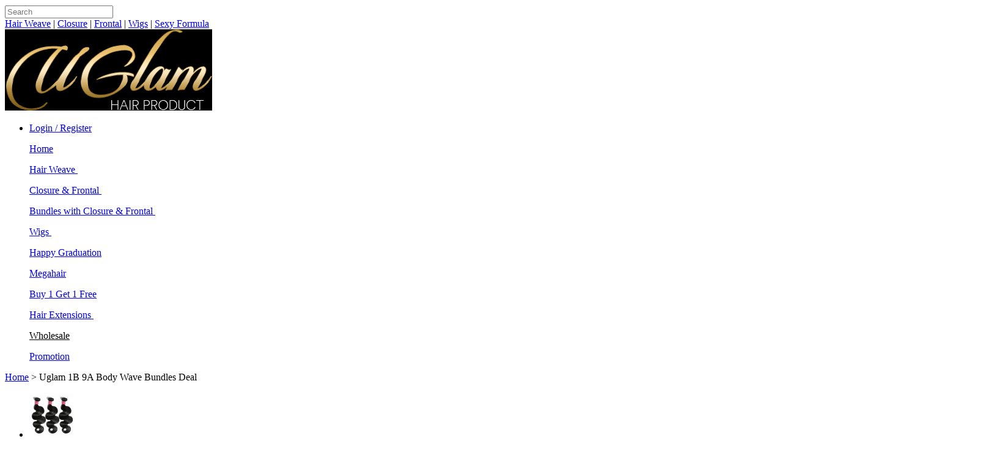

--- FILE ---
content_type: text/html; charset=utf-8
request_url: https://www.uglamwig.com/uglam-1b-9a-body-wave-bundles-deal
body_size: 150990
content:
<!DOCTYPE html>
<!--[if IE]><![endif]-->
<!--[if IE 8 ]><html dir="ltr" lang="en" class="ie8"><![endif]-->
<!--[if IE 9 ]><html dir="ltr" lang="en" class="ie9"><![endif]-->
<!--[if (gt IE 9)|!(IE)]><!-->
<html dir="ltr" lang="en">
<!--<![endif]-->
<head>
  <meta charset="UTF-8" />
  <meta name="viewport" content="width=device-width, initial-scale=1.0">
  <meta http-equiv="X-UA-Compatible" content="IE=edge">
  <meta http-equiv="Content-Type" content="text/html; charset=utf-8" />
    <link rel="icon" href="/image/catalog/favicon.ico" type="image/x-icon">
        <script>
        dataLayer = [];
            </script>
          <script>
    function GTMAddToCart(productObj) {
        // Measure adding a product to a shopping cart by using an 'add' actionFieldObject
        // and a list of productFieldObjects.
        dataLayer.push({
            'event': 'addToCart',
            'ecommerce': {
                'currencyCode': 'USD',
                'add': {                                // 'add' actionFieldObject measures.
                    'products': [{                        //  adding a product to a shopping cart.
                        'name': productObj.name,                      // Name or ID is required.
                        'id': productObj.id,
                        'price': productObj.price,
                        'brand': 'Uglam hair',
                        'quantity': productObj.quantity
                    }]
                }
            }
        });

        dataLayer.push({
            'event': 'add_to_cart',
            'items': [{
                'id': productObj.id,
                'google_business_vertical': 'retail'}]
        });

        try{ fbq('track', 'AddToCart'); }catch (e){}
    }
</script>        <script>
    /**
     * Call this function when a user clicks on a product link. This function uses the event
     * callback datalayer variable to handle navigation after the ecommerce data has been sent
     * to Google Analytics.
     * @param {Object} productObj An object representing a product.
     */
    function onProductClick(productObj) {
        try{ fbq('track', 'ViewContent'); }catch (e){}
        dataLayer.push({
            'event': 'view_item',
            'items': [{
                'id': productObj.id,
                'google_business_vertical': 'retail'}]
        });
        dataLayer.push({
            'event': 'productClick',
            'ecommerce': {
                'click': {
                    'actionField': {'list': 'Search Results'},      // Optional list property.
                    'products': [{
                        'name': productObj.name,                      // Name or ID is required.
                        'id': productObj.id,
                        'position': productObj.position
                    }]
                }
            },
            'eventCallback': function() {
                document.location = productObj.url
            }
        });
    }
</script>    <script>
    /**
     * A function to handle a click on a checkout button. This function uses the eventCallback
     * data layer variable to handle navigation after the ecommerce data has been sent to Google Analytics.
     */
    function onCheckout(products, url) {
        try{ fbq('track', 'InitiateCheckout'); }catch (e){}
        dataLayer.push({
            'event': 'checkout',
            'ecommerce': {
                'checkout': {
                        'actionField': {'step': 1, 'option': 'Checkout Start'},
                    'products': $.parseJSON(products)
                }
            },
            'eventCallback': function() {
                document.location = url;
            }
        });
    }
    
    function onGTMEvent(event) {
        dataLayer.push({
            'event': event,
            'eventCategory': event,
            'eventAction': event,
            'eventLabel': event
        });
        if(event == 'Register'){
            try{ fbq('track', 'CompleteRegistration'); }catch (e){}
        }
    }
</script>      <!-- Google Tag Manager -->
<script>(function(w,d,s,l,i){w[l]=w[l]||[];w[l].push({'gtm.start':
new Date().getTime(),event:'gtm.js'});var f=d.getElementsByTagName(s)[0],
j=d.createElement(s),dl=l!='dataLayer'?'&l='+l:'';j.async=true;j.src=
'https://www.googletagmanager.com/gtm.js?id='+i+dl;f.parentNode.insertBefore(j,f);
})(window,document,'script','dataLayer','GTM-PXGFRFB');</script>
<!-- End Google Tag Manager -->    <!--<link href="/image/data/cart.png" rel="icon" />-->
  <title>1B Color | Body Wave |  Bundles Deal - Uglam</title>
  <base href="https://www.uglamwig.com/" />
    <meta name="description" content="The product texture is body wave,best quality material is human hair full cuticle aligned,unit weight is 100(+/-5g)/piece,human hair type is virgin hair,brand name is uglam,natural hair color is can be bleached/ dyed into any color,restyled is can be restyled by flat iron or rolling iron,strong weft is double weft sealing, no shedding,strict quality control is no lice, minimum gray hair,color is 1b" />
      <meta name="keywords" content= "1B Hair, 1B Color Human Hair, Remy hair" />
    <link href="/catalog/view/javascript/bootstrap/css/bootstrap.min.css" rel="stylesheet" type="text/css" />
  <link href="/catalog/view/javascript/font-awesome/css/font-awesome.min.css" rel="stylesheet" type="text/css" />
  <link href="/catalog/view/theme/site/css/public.css" rel="stylesheet" type="text/css" />
  <link href="/catalog/view/theme/site/css/style.css" rel="stylesheet" type="text/css" />
  <link href="/catalog/view/theme/site/css/nav.css" rel="stylesheet" type="text/css" />
  <link href="/catalog/view/javascript/jquery/layer/skin/layer.css"/>

    <link href="/catalog/view/theme/site/css/product.list.css" type="text/css" rel="stylesheet" media="screen" />
    <link href="/catalog/view/theme/site/css/hoverex-all.css" type="text/css" rel="stylesheet" media="screen" />
    <link href="/catalog/view/javascript/bootstrap/css/bootstrap.min.css" type="text/css" rel="stylesheet" media="screen" />
    <link href="/catalog/view/theme/site/css/public.css" type="text/css" rel="stylesheet" media="screen" />
    <link href="/catalog/view/theme/site/css/easy-responsive-tabs.css" type="text/css" rel="stylesheet" media="screen" />
    <link href="/catalog/view/javascript/jquery/owl-carousel/owl.carousel.css" type="text/css" rel="stylesheet" media="screen" />
    <link href="/catalog/view/theme/site/css/information.css" type="text/css" rel="stylesheet" media="screen" />
    <link href="/catalog/view/javascript/jquery/magnific/magnific-popup.css" type="text/css" rel="stylesheet" media="screen" />
    <link href="/catalog/view/javascript/jquery/datetimepicker/bootstrap-datetimepicker.min.css" type="text/css" rel="stylesheet" media="screen" />
    <script src="/catalog/view/javascript/jquery/jquery-3.7.1.min.js" type="text/javascript"></script>
  <script src="/catalog/view/javascript/jquery/jquery-migrate-1.4.1.min.js" type="text/javascript"></script>
  <script src="/catalog/view/javascript/bootstrap/js/bootstrap.min.js" type="text/javascript"></script>
    <link href="https://www.uglamwig.com/uglam-1b-9a-body-wave-bundles-deal" rel="canonical" />
      <script src="/catalog/view/theme/site/js/jquery.hoverex.js" type="text/javascript"></script>
    <script src="/catalog/view/javascript/bootstrap/js/bootstrap.min.js" type="text/javascript"></script>
    <script src="/catalog/view/theme/site/js/jquery.jqzoom.js" type="text/javascript"></script>
    <script src="/catalog/view/theme/site/js/base.js" type="text/javascript"></script>
    <script src="/catalog/view/theme/site/js/easyResponsiveTabs.js" type="text/javascript"></script>
    <script src="/catalog/view/theme/site/js/jquery.validate.js" type="text/javascript"></script>
    <script src="/catalog/view/javascript/jquery/clipboard.min.js" type="text/javascript"></script>
    <script src="/catalog/view/javascript/jquery/owl-carousel/owl.carousel.min.js" type="text/javascript"></script>
    <script src="/catalog/view/theme/site/js/jquery.dotdotdot.min.js" type="text/javascript"></script>
    <script src="/catalog/view/javascript/jquery/magnific/jquery.magnific-popup.min.js" type="text/javascript"></script>
    <script src="/catalog/view/javascript/jquery/datetimepicker/moment.js" type="text/javascript"></script>
    <script src="/catalog/view/javascript/jquery/datetimepicker/bootstrap-datetimepicker.min.js" type="text/javascript"></script>
    <script src="/catalog/view/theme/site/js/common.js" type="text/javascript"></script>
    <script src="/catalog/view/javascript/jquery/layer/layer.js"></script>
  <script src="/catalog/view/javascript/jquery/layer/extend/layer.ext.js"></script>
  <script type="text/javascript" src="/catalog/view/theme/site/js/nav.js"></script>
  <!--[if lt IE 9]>
  <script src="/catalog/view/theme/site/js/html5shiv.js"></script>
  <script src="/catalog/view/theme/site/js/respond.js"></script>
  <![endif]-->
  <!--[if IE 7]>
  <link rel="stylesheet" type="text/css" href="/catalog/view/theme/default/stylesheet/ie7.css" />
  <![endif]-->
  <!--[if lt IE 7]>
  <link rel="stylesheet" type="text/css" href="/catalog/view/theme/default/stylesheet/ie6.css" />
  <script type="text/javascript" src="/catalog/view/javascript/DD_belatedPNG_0.0.8a-min.js"></script>
  <script type="text/javascript">
    DD_belatedPNG.fix('#logo img');
  </script>
  <![endif]-->
<!-- Copyright (c) Facebook, Inc. and its affiliates. -->
<!-- All rights reserved. -->

<!-- This source code is licensed under the license found in the -->
<!-- LICENSE file in the root directory of this source tree. -->
<script type="text/javascript">
  // we are using this flag to determine if the pixel
  // is successfully added to the header
  window.isFacebookPixelInHeaderAdded = 1;
  window.isFacebookPixelAdded = 1;
</script>

<script type="text/javascript">
  function facebook_loadScript(url, callback) {
    var script = document.createElement("script");
    script.type = "text/javascript";
    if(script.readyState) {  // only required for IE <9
      script.onreadystatechange = function() {
        if (script.readyState === "loaded" || script.readyState === "complete") {
          script.onreadystatechange = null;
          if (callback) {
            callback();
          }
        }
      };
    } else {  //Others
      if (callback) {
        script.onload = callback;
      }
    }

    script.src = url;
    document.getElementsByTagName("head")[0].appendChild(script);
  }
</script>

<script type="text/javascript">
  (function() {
    var enableCookieBar = '';
    if (enableCookieBar == '1') {
      facebook_loadScript("catalog/view/javascript/facebook_business/cookieconsent.min.js");

      // loading the css file
      var css = document.createElement("link");
      css.setAttribute("rel", "stylesheet");
      css.setAttribute("type", "text/css");
      css.setAttribute(
        "href",
        "catalog/view/theme/css/facebook_business/cookieconsent.min.css");
      document.getElementsByTagName("head")[0].appendChild(css);

      window.addEventListener("load", function(){
        function setConsent() {
          fbq(
            'consent',
            this.hasConsented() ? 'grant' : 'revoke'
          );
        }
        window.cookieconsent.initialise({
          palette: {
            popup: {
              background: '#237afc'
            },
            button: {
              background: '#fff',
              text: '#237afc'
            }
          },
          cookie: {
            name: fbq.consentCookieName
          },
          type: 'opt-out',
          showLink: false,
          content: {
            allow: 'Agree',
            deny: 'Opt Out',
            header: 'Our Site Uses Cookies',
            message: 'By clicking Agree, you agree to our <a class="cc-link" href="https://www.facebook.com/legal/terms/update" target="_blank">terms of service</a>, <a class="cc-link" href="https://www.facebook.com/policies/" target="_blank">privacy policy</a> and <a class="cc-link" href="https://www.facebook.com/policies/cookies/" target="_blank">cookies policy</a>.'
          },
          layout: 'basic-header',
          location: true,
          revokable: true,
          onInitialise: setConsent,
          onStatusChange: setConsent,
          onRevokeChoice: setConsent
        }, function (popup) {
          // If this isn't open, we know that we can use cookies.
          if (!popup.getStatus() && !popup.options.enabled) {
            popup.setStatus(cookieconsent.status.dismiss);
          }
        });
      });
    }
  })();
</script>

<script type="text/javascript">
  (function() {
    !function(f,b,e,v,n,t,s){if(f.fbq)return;n=f.fbq=function(){n.callMethod?
    n.callMethod.apply(n,arguments):n.queue.push(arguments)};if(!f._fbq)f._fbq=n;
    n.push=n;n.loaded=!0;n.version='2.0';n.queue=[];t=b.createElement(e);t.async=!0;
    t.src=v;s=b.getElementsByTagName(e)[0];s.parentNode.insertBefore(t,s)}(window,
    document,'script','https://connect.facebook.net/en_US/fbevents.js');

    var enableCookieBar = '';
    if (enableCookieBar == '1') {
      fbq.consentCookieName = 'fb_cookieconsent_status';

      (function() {
        function getCookie(t){var i=("; "+document.cookie).split("; "+t+"=");if(2==i.length)return i.pop().split(";").shift()}
        var consentValue = getCookie(fbq.consentCookieName);
        fbq('consent', consentValue === 'dismiss' ? 'grant' : 'revoke');
      })();
    }

          // system auto generated facebook_pixel.js, DO NOT MODIFY
      pixel_script_filename = 'catalog/view/javascript/facebook_business/facebook_pixel_3_1_2.js';
      // system auto generated facebook_pixel.js, DO NOT MODIFY
      facebook_loadScript(
        pixel_script_filename,
        function() {
          var params = {
    "agent": "exopencart-2.3.0.2-4.2.1"
};
          _facebookAdsExtension.facebookPixel.init(
            '359953504340670',
            {},
            params);
                  });
      })();
</script>

<script type="text/javascript">
  // we are using this flag to determine if the customer chat
  // is successfully added to the header
  window.isFacebookCustomerChatInHeaderAdded = 1;
  window.isFacebookCustomerChatAdded=1;
</script>

<!-- Copyright (c) ByteDance, Inc. and its affiliates. -->
<!-- All rights reserved. -->

</head>
<body>
<!-- Google Tag Manager (noscript) -->
<noscript><iframe src="https://www.googletagmanager.com/ns.html?id=GTM-PXGFRFB"
height="0" width="0" style="display:none;visibility:hidden"></iframe></noscript>
<!-- End Google Tag Manager (noscript) --><!-- 顶部横幅
<div id="floatTop">
  <a href="/usa_sale_2017.html"><div class="topbanner"></div></a>
</div>-->
<div class="head">
  <div class="my_container">
    <div class="search">
      <form id="search" method="get" action="https://www.uglamwig.com/search-product.html" class="search_coupon">
        <span class="seabtn"><i class="fa fa-search" style="color: #FFFFFF;font-size:18px;"></i></span><input type="text" name="search" value="" class="searchinput" placeholder="Search"/>

        <input type="hidden" name="sub_category" value="1"/>
        <input type="hidden" name="description" value="1"/>
      </form>
      <div class="clear"></div>
      <div class="keywords">
        <a href="https://www.uglamwig.com/hair-weave">Hair Weave</a> | <a href="https://www.uglamwig.com/closure-frontal">Closure</a> | <a href="https://www.uglamwig.com/bundles-with-closure">Frontal</a> | <a href="https://www.uglamwig.com/lace-wigs">Wigs</a> | <a href="https://www.uglamwig.com/sexy-formula-virgin-hair">Sexy Formula</a>
      </div>
    </div>

    <div class="logo">
      <a href="/" title="uglam" rel="nofollow">
        <span class="uglam"><img src="/image/catalog/logo.png" alt="uglam"/></span>
      </a>
    </div>

    <div class="right_info">
      <ul>
        <li>
          <div class="account">
                        <span class="label"><a href="https://www.uglamwig.com/account-login.html" rel="nofollow"><i class="fa fa-user"></i> Login / Register</a></span>
                      </div>
        </li>
      </ul>
    </div>
  </div>
  <div class="clear"></div>
</div>

<script type="text/javascript">
    function hideAll(dd, z){
        var curs = $(".nav_menu").find("dt.cur");
        $.each(curs,function (index ,cur){
            var _dd = $(cur).parent().children("dd");
            if(_dd !== dd){
                _dd.hide();
                _dd.css("z-index",z);
                $(cur).removeClass("cur");
            }
        });
    }
    $(function(){
        $(".select").each(function(){
            var s=$(this);
            var z=parseInt(s.css("z-index"));
            var dt=$(this).children("dt");
            var dd=$(this).children("dd");
            var _show=function(){dd.show();dt.addClass("cur");s.css("z-index",z+1);};   //展开效果
            var _hide=function(){dd.hide();dt.removeClass("cur");s.css("z-index",z);};    //关闭效果
            s.hover(function(e){
                hideAll(dd, z);
                dd.is(":hidden")?_show():_hide();
            });
            $(".nav_menu").mouseleave(function() {
                hideAll(dd, z);
            });
            dd.find("a").click(function(){_hide();});     //选择效果（如需要传值，可自定义参数，在此处返回对应的“value”值 ）
            $("body").click(function(i){!$(i.target).parents(".select").first().is(s) ? _hide():"";});
        });
        $(".searchinput").focus(function () {
            $(".seabtn").css({"border": "1px solid #837768", "border-right": "0"});
        });
        $(".searchinput").blur(function () {
            $(".seabtn").css({"border-top": "0", "border-left": "0", "border-right": "0", "border-bottom": "1px solid #ffffff"});
        });
        $(".seabtn").click(function () {
           $("#search").submit();
        });
    })
</script>


<!--nav begin-->
<div class="menubox" id="float">
  <ul class="nav_menu">
      <div class="my_menu_container">
      <dl class="select">
        <dt><a href="/" rel="nofollow">Home</a></dt>
      </dl>
                    <dl class="select">
                <dt><a href="https://www.uglamwig.com/hair-weave">Hair Weave&nbsp;<i class="fa fa-angle-down triangle-font"></i></a></dt>
        <dd class="submenu" style="width: 610px; display: none;">
                    <div class="column1">
            <ul class="uk-nav">
              <li class="uk-nav-header">Shop By Origin</li>
                                          <li><a href="https://www.uglamwig.com/hair-weave-brazilian-hair">Brazilian Hair<span class="sub-menu-sale"></span></a></li>
                            <li><a href="https://www.uglamwig.com/hair-weave-peruvian-hair">Peruvian Hair</a></li>
                            <li><a href="https://www.uglamwig.com/hair-weave-malysian-hair">Malaysian Hair</a></li>
                            <li><a href="https://www.uglamwig.com/hair-weave-indian-hair">Indian Hair</a></li>
                            <li><a href="https://www.uglamwig.com/hair-weave-mongolian-hair">Mongolian Hair</a></li>
                                        </ul>
          </div>
                    <div class="column1">
            <ul class="uk-nav">
              <li class="uk-nav-header">Shop By Category</li>
                                          <li><a href="https://www.uglamwig.com/hair-weave-color-hair">Color Hair<span class="sub-menu-sale"></span></a></li>
                            <li><a href="https://www.uglamwig.com/double-drawn">Double Drawn</a></li>
                            <li><a href="https://www.uglamwig.com/hair-weave-ombre-hair">Ombre Hair</a></li>
                                        </ul>
          </div>
                    <div class="column1">
            <ul class="uk-nav">
              <li class="uk-nav-header">Shop By Texture</li>
                                          <li><a href="https://www.uglamwig.com/hair-weave-body-wave">Body Wave<span class="sub-menu-sale"></span></a></li>
                            <li><a href="https://www.uglamwig.com/hair-weave-deep-wave">Deep Wave</a></li>
                            <li><a href="https://www.uglamwig.com/hair-weave-straight">Straight</a></li>
                            <li><a href="https://www.uglamwig.com/hair-weave-loose-wave">Loose Wave</a></li>
                            <li><a href="https://www.uglamwig.com/hair-weave-kinky-curly">Kinky Curly</a></li>
                            <li><a href="https://www.uglamwig.com/hair-weave-kinky-straight">Kinky Straight</a></li>
                            <li><a href="https://www.uglamwig.com/hair-weave-water-wave">Water Wave</a></li>
                            <li><a href="https://www.uglamwig.com/hair-weave-nature-wave">Nature Wave</a></li>
                            <li><a href="https://www.uglamwig.com/hair-weave-afro-kinky-curly">Afro Kinky Curly</a></li>
                            <li><a href="https://www.uglamwig.com/hair-weave-loose-deep">Loose Deep</a></li>
                                        </ul>
          </div>
                  </dd>
              </dl>
              <dl class="select">
                <dt><a href="https://www.uglamwig.com/closure-frontal">Closure &amp; Frontal&nbsp;<i class="fa fa-angle-down triangle-font"></i></a></dt>
        <dd class="submenu" style="width: 610px; display: none;">
                    <div class="column1">
            <ul class="uk-nav">
              <li class="uk-nav-header">Shop By Origin</li>
                                          <li><a href="https://www.uglamwig.com/closure-frontal-brazilian-hair">Brazilian Hair</a></li>
                            <li><a href="https://www.uglamwig.com/closure-frontal-peruvian-hair">Peruvian Hair</a></li>
                            <li><a href="https://www.uglamwig.com/closure-frontal-malysian-hair">Malaysian Hair<span class="sub-menu-sale"></span></a></li>
                            <li><a href="https://www.uglamwig.com/closure-frontal-indian-hair">Indian Hair<span class="sub-menu-sale"></span></a></li>
                            <li><a href="https://www.uglamwig.com/closure-frontal-mongolian-hair">Mongolian Hair</a></li>
                                        </ul>
          </div>
                    <div class="column1">
            <ul class="uk-nav">
              <li class="uk-nav-header">Shop By Category</li>
                                          <li><a href="https://www.uglamwig.com/hd-lace-closure">HD Lace Closure</a></li>
                            <li><a href="https://www.uglamwig.com/hd-lace-frontal">HD Lace Frontal</a></li>
                            <li><a href="https://www.uglamwig.com/lace-closure-7x7">Lace Closure 7x7</a></li>
                            <li><a href="https://www.uglamwig.com/transparent-lace-closure">Transparent Lace Closure</a></li>
                            <li><a href="https://www.uglamwig.com/transparent-lace-frontal">Transparent Lace Frontal</a></li>
                            <li><a href="https://www.uglamwig.com/lace-closure-2x6">Lace Closure 2x6</a></li>
                            <li><a href="https://www.uglamwig.com/closure-frontal-lace-closure-4x4">Lace Closure 4x4</a></li>
                            <li><a href="https://www.uglamwig.com/lace-closure-6x6">Lace Closure 6x6</a></li>
                            <li><a href="https://www.uglamwig.com/lace-closure-5x5">Lace Closure 5x5</a></li>
                            <li><a href="https://www.uglamwig.com/closure-frontal-lace-frontal-13x4">lace frontal 13x4</a></li>
                            <li><a href="https://www.uglamwig.com/lace-frontal-13x6">lace frontal 13x6</a></li>
                            <li><a href="https://www.uglamwig.com/closure-frontal-silk-base-closure">Silk Base Closure</a></li>
                            <li><a href="https://www.uglamwig.com/closure-frontal-360-full-lace-frontal">360 full lace frontal<span class="sub-menu-sale"></span></a></li>
                            <li><a href="https://www.uglamwig.com/closure-frontal-color-closure">Color Closure</a></li>
                            <li><a href="https://www.uglamwig.com/lace-closure-ombre-closure">Ombre Closure</a></li>
                                        </ul>
          </div>
                    <div class="column1">
            <ul class="uk-nav">
              <li class="uk-nav-header">Shop By Texture</li>
                                          <li><a href="https://www.uglamwig.com/closure-frontal-body-wave">Body Wave</a></li>
                            <li><a href="https://www.uglamwig.com/closure-frontal-deep-wave">Deep Wave</a></li>
                            <li><a href="https://www.uglamwig.com/closure-frontal-straight">Straight<span class="sub-menu-sale"></span></a></li>
                            <li><a href="https://www.uglamwig.com/closure-frontal-loose-wave">Loose Wave</a></li>
                            <li><a href="https://www.uglamwig.com/closure-frontal-kinky-curly">Kinky Curly</a></li>
                            <li><a href="https://www.uglamwig.com/closure-frontal-kinky-straight">Kinky Straight</a></li>
                            <li><a href="https://www.uglamwig.com/closure-frontal-water-wave">Water Wave</a></li>
                            <li><a href="https://www.uglamwig.com/closure-frontal-loose-deep">Loose Deep</a></li>
                            <li><a href="https://www.uglamwig.com/closure-frontal-nature-wave">Nature Wave</a></li>
                                        </ul>
          </div>
                  </dd>
              </dl>
              <dl class="select">
                <dt><a href="https://www.uglamwig.com/bundles-with-closure">Bundles with Closure &amp; Frontal&nbsp;<i class="fa fa-angle-down triangle-font"></i></a></dt>
        <dd class="submenu" style="width: 610px; display: none;">
                    <div class="column1">
            <ul class="uk-nav">
              <li class="uk-nav-header">Shop By Origin</li>
                                          <li><a href="https://www.uglamwig.com/bundles-with-closure-brazilian-hair">Brazilian Hair<span class="sub-menu-sale"></span></a></li>
                            <li><a href="https://www.uglamwig.com/bundles-with-closure-peruvian-hair">Peruvian Hair</a></li>
                            <li><a href="https://www.uglamwig.com/bundles-with-closure-malysian-hair">Malaysian Hair</a></li>
                            <li><a href="https://www.uglamwig.com/bundles-with-closure-indian-hair">Indian Hair</a></li>
                            <li><a href="https://www.uglamwig.com/bundles-with-closure-mongolian-hair">Mongolian Hair</a></li>
                                        </ul>
          </div>
                    <div class="column1">
            <ul class="uk-nav">
              <li class="uk-nav-header">Shop By Category</li>
                                          <li><a href="https://www.uglamwig.com/bundles-with-closure-3-4-bundles-with-closure">3/4 Bundles With Closure<span class="sub-menu-sale"></span></a></li>
                            <li><a href="https://www.uglamwig.com/bundles-with-closure-3-4-bundles-with-frontal">3/4 Bundles With Frontal<span class="sub-menu-sale"></span></a></li>
                            <li><a href="https://www.uglamwig.com/bundles-with-closure-2-3-bundles-with-360-lace-frontal">2/3 Bundles With 360 Lace Frontal</a></li>
                            <li><a href="https://www.uglamwig.com/bundles-with-closure-3-4-bundles-with-silk-base-closure">3/4 Bundles With Silk Base Closure</a></li>
                            <li><a href="https://www.uglamwig.com/bundle-with-closure-frontal-hair-color">Color Hair<span class="sub-menu-sale"></span></a></li>
                            <li><a href="https://www.uglamwig.com/bundle-with-lace-closure-frontal-hair-ombre-color">Ombre Hair</a></li>
                                        </ul>
          </div>
                    <div class="column1">
            <ul class="uk-nav">
              <li class="uk-nav-header">Shop By Texture</li>
                                          <li><a href="https://www.uglamwig.com/curly">Curly</a></li>
                            <li><a href="https://www.uglamwig.com/bundles-with-closure-body-wave">Body Wave</a></li>
                            <li><a href="https://www.uglamwig.com/bundles-with-closure-deep-wave">Deep Wave</a></li>
                            <li><a href="https://www.uglamwig.com/bundles-with-closure-straight">Straight</a></li>
                            <li><a href="https://www.uglamwig.com/bundles-with-closure-loose-wave">Loose Wave</a></li>
                            <li><a href="https://www.uglamwig.com/bundles-with-closure-kinky-curly">Kinky Curly</a></li>
                            <li><a href="https://www.uglamwig.com/bundles-with-closure-kinky-straight">Kinky Straight</a></li>
                            <li><a href="https://www.uglamwig.com/bundles-with-closure-water-wave">Water Wave</a></li>
                            <li><a href="https://www.uglamwig.com/bundles-with-closure-frontal-loose-deep">Loose Deep</a></li>
                            <li><a href="https://www.uglamwig.com/bundles-with-closure-nature-wave">Nature Wave</a></li>
                                        </ul>
          </div>
                  </dd>
              </dl>
              <dl class="select">
                <dt><a href="https://www.uglamwig.com/lace-wigs">Wigs&nbsp;<i class="fa fa-angle-down triangle-font"></i></a></dt>
        <dd class="submenu" style="width: 610px; display: none;">
                    <div class="column1">
            <ul class="uk-nav">
              <li class="uk-nav-header">Shop By Category</li>
                                          <li><a href="https://www.uglamwig.com/13x6-lace-front-wigs">13X6 Lace Front Wigs</a></li>
                            <li><a href="https://www.uglamwig.com/wigs-lace-front-wigs">13X4 Lace Front Wigs<span class="sub-menu-sale"></span></a></li>
                            <li><a href="https://www.uglamwig.com/wigs-360-lace-front-wigs">360 Lace Front Wigs<span class="sub-menu-sale"></span></a></li>
                            <li><a href="https://www.uglamwig.com/wigs-bob-wigs">Bob Wigs</a></li>
                            <li><a href="https://www.uglamwig.com/wig-color-wigs">Color Wigs <span class="sub-menu-sale"></span></a></li>
                            <li><a href="https://www.uglamwig.com/transparent-lace-wigs">Transparent Lace Wigs</a></li>
                            <li><a href="https://www.uglamwig.com/hd-lace-wigs">HD Lace Wigs</a></li>
                            <li><a href="https://www.uglamwig.com/wigs-headband-wigs">Headband wigs</a></li>
                            <li><a href="https://www.uglamwig.com/wigs-full-lace-wigs">Full Lace Wigs</a></li>
                            <li><a href="https://www.uglamwig.com/pixie-cut-wigs">Pixie Cut Wigs</a></li>
                            <li><a href="https://www.uglamwig.com/machine-made-wigs">Machine Made Wigs</a></li>
                            <li><a href="https://www.uglamwig.com/wigs-closure-wigs">Closure Wigs</a></li>
                            <li><a href="https://www.uglamwig.com/wigs-ombre-wig">Ombre Wig</a></li>
                            <li><a href="https://www.uglamwig.com/t-part-lace-wigs">T Part Lace Front Wigs</a></li>
                            <li><a href="https://www.uglamwig.com/v-part-lace-front-wigs">V Part Lace Front Wigs</a></li>
                            <li><a href="https://www.uglamwig.com/u-part-wig">U Part Wig</a></li>
                                        </ul>
          </div>
                    <div class="column1">
            <ul class="uk-nav">
              <li class="uk-nav-header">Shop By Texture</li>
                                          <li><a href="https://www.uglamwig.com/afro-kinky-curl">Afro Kinky Curl</a></li>
                            <li><a href="https://www.uglamwig.com/wigs-water-wave">Water Wave</a></li>
                            <li><a href="https://www.uglamwig.com/wigs-jerry-curl">Jerry Curl</a></li>
                            <li><a href="https://www.uglamwig.com/wigs-deep-wave">Deep Wave</a></li>
                            <li><a href="https://www.uglamwig.com/wigs-body-wave">Body Wave<span class="sub-menu-sale"></span></a></li>
                            <li><a href="https://www.uglamwig.com/wigs-straight">Straight</a></li>
                            <li><a href="https://www.uglamwig.com/wigs-loose-wave">Loose Wave</a></li>
                            <li><a href="https://www.uglamwig.com/wig-roman-curl">Roman Curl</a></li>
                            <li><a href="https://www.uglamwig.com/wigs-big-curl">Big Curl</a></li>
                            <li><a href="https://www.uglamwig.com/wigs-kinky-curly">Kinky Curly<span class="sub-menu-sale"></span></a></li>
                            <li><a href="https://www.uglamwig.com/natural-curly">Natural Curly</a></li>
                            <li><a href="https://www.uglamwig.com/wigs-kinky-straight">Kinky Straight</a></li>
                            <li><a href="https://www.uglamwig.com/wigs-nature-wave">Nature Wave</a></li>
                                        </ul>
          </div>
                    <div class="column1">
            <ul class="uk-nav">
              <li class="uk-nav-header">Shop By Density</li>
                                          <li><a href="https://www.uglamwig.com/150-density">150% Density</a></li>
                            <li><a href="https://www.uglamwig.com/180-density">180% Density</a></li>
                            <li><a href="https://www.uglamwig.com/200-density">200% Density</a></li>
                            <li><a href="https://www.uglamwig.com/250-density">250% Density</a></li>
                                        </ul>
          </div>
                  </dd>
              </dl>
              <dl class="select">
                  <dt><a href="https://www.uglamwig.com/Happy Graduation">Happy Graduation</a></dt>
                </dl>
              <dl class="select">
                  <dt><a href="https://www.uglamwig.com/Megahair-Uglam">Megahair</a></dt>
                </dl>
              <dl class="select">
                  <dt><a href="https://www.uglamwig.com/buy-one-get-two-wigs-sale">Buy 1 Get 1 Free </a></dt>
                </dl>
              <dl class="select">
                <dt><a href="https://www.uglamwig.com/hair-extension">Hair Extensions&nbsp;<i class="fa fa-angle-down triangle-font"></i></a></dt>
        <dd class="submenu" style="width: 610px; display: none;">
                    <div class="column1">
            <ul class="uk-nav">
              <li class="uk-nav-header">Shop By Category</li>
                                          <li><a href="https://www.uglamwig.com/clips-in">Clips-In</a></li>
                            <li><a href="https://www.uglamwig.com/flat-tip-hair">Flat-Tip-Hair</a></li>
                            <li><a href="https://www.uglamwig.com/hair-bulk">Hair Bulk</a></li>
                            <li><a href="https://www.uglamwig.com/i-tip-hair">I-Tip-Hair</a></li>
                            <li><a href="https://www.uglamwig.com/micro-hair">Micro-Hair</a></li>
                            <li><a href="https://www.uglamwig.com/ponytails">Ponytails</a></li>
                            <li><a href="https://www.uglamwig.com/ring-hair">Ring-Hair</a></li>
                                        </ul>
          </div>
                    <div class="column1">
            <ul class="uk-nav">
              <li class="uk-nav-header">Shop By Texture</li>
                                          <li><a href="https://www.uglamwig.com/afro-kinky-curl-hair-extension">Afro Kinky Curl</a></li>
                            <li><a href="https://www.uglamwig.com/body-wave-hair-extension">Body Wave</a></li>
                            <li><a href="https://www.uglamwig.com/deep-wave-hair-extension">Deep Wave</a></li>
                            <li><a href="https://www.uglamwig.com/kinky-curl-hair-extension">Kinky Curly</a></li>
                            <li><a href="https://www.uglamwig.com/kinky-straight-hair-extension">Kinky Straight</a></li>
                            <li><a href="https://www.uglamwig.com/straight-hair-extension">Straight</a></li>
                            <li><a href="https://www.uglamwig.com/water-wave-hair-extension">Water Wave</a></li>
                                        </ul>
          </div>
                  </dd>
              </dl>
                    <!--<dl class="select">
        <dt><a href="/blog.html">Blog</a></dt>
      </dl>-->
      <dl class="select" style="background: url(/catalog/view/theme/site/images/bg_category.png);">
        <dt><a class="sale" style="color: #000000;" href="/wholesale.html" rel="nofollow">Wholesale</a></dt>
      </dl>
      <dl class="select">
        <dt><a class="sale" href="https://www.uglamwig.com/promotion.html">Promotion<div class="sale-img"></div></a></dt>
      </dl>
      </div>
    </ul>
  <div class="clear"></div>
</div>
<!--nav end-->

<!--<script src="/catalog/view/javascript/jquery/ui/external/jquery.cookie.js"></script>-->
<script type="text/javascript">
    function textToImg() {
        var name = '';
        var fontSize = 20;
        var fontWeight = 'bold';

        var canvas = document.getElementById('headImg');
        var img1 = document.getElementById('headImg');
        canvas.width = fontSize * 2;
        canvas.height = fontSize * 2;
        var context = canvas.getContext('2d');
        context.fillStyle = '#837768';

        //开始一个新的绘制路径
        context.beginPath();
        //设置弧线的颜色为蓝色
        context.strokeStyle = "#837768";
        var circle = {
            x : fontSize,    //圆心的x轴坐标值
            y : fontSize,    //圆心的y轴坐标值
            r : fontSize      //圆的半径
        };
        //以canvas中的坐标点(100,100)为圆心，绘制一个半径为50px的圆形
        context.arc(circle.x, circle.y, circle.r, 0, Math.PI * 2, true);
        //按照指定的路径绘制弧线
        context.stroke();
        context.fill();

        //context.fillRect(0, 0, canvas.width, canvas.height);
        context.fillStyle = '#FFFFFF';
        context.font = fontWeight + ' ' + fontSize + 'px sans-serif';
        context.textAlign = 'center';
        context.textBaseline="middle";
        context.fillText(name, fontSize, fontSize);
        $('.headImg').attr('src',canvas.toDataURL("image/png"));
    };
    </script>
<script type="text/javascript">
    $(function() {
        var oDiv=document.getElementById("float");
        if(oDiv != undefined){
            var H=0;
            var Y=oDiv;
            while(Y){H+=Y.offsetTop;Y=Y.offsetParent};

            window.onscroll=function() {
                var s=document.body.scrollTop||document.documentElement.scrollTop;
                if(s>H){oDiv.className="nav div2";}
                else{oDiv.className="menubox";}
            };
        }
    });
</script>


<style>
    #productcontent ul.qaa .qaa-list { border-bottom:1px solid #dbdbdb;width:100%;}
    #productcontent ul.qaa .qaa-list .qaa-title{ font-size:16px;height:42px;line-height:42px;text-indent:16px;color:#4b4b4b}
    #productcontent ul.qaa .qaa-list .qaa-title i { font-size:20px;/*font-weight:bold;*/text-indent:0px;float:right;margin-right:10px;color:#696969}
    #productcontent ul.qaa .qaa-list:hover .qaa-title{ color:#fff;background:#696969;cursor:pointer;}
    #productcontent ul.qaa .qaa-list:hover .qaa-title i { color:#fff;}
    #productcontent ul.qaa .qaa-hover .qaa-title { color:#fff;background:#696969;cursor:pointer;}
    #productcontent ul.qaa .qaa-hover .qaa-title i { color:#fff;}
    #productcontent ul.qaa .qaa-list .qaa-content { padding:10px 30px 10px 30px;line-height:30px;display:none;color:#696969}
    .title_line{margin-bottom: 10px;}
    p.MsoNormal { background: #837768; }
    .review-text{
        clear: both;
    }
    .sales{
        margin-left: 16px;
    }
    #img-preview{
        margin-top: 10px;
    }
    .img-result+.img-result{
        margin-left: 10px;
    }
    #content_wrap{
        width: 1170px;
    }
    #content_wrap li.faq{height: 600px;}

    .r_productinfo li.colorssize dl dd .length.length_auto{
        width: auto;
    }
    .r_productinfo li.colorssize dl dd .length.length_auto a{
        padding: 0 10px;
    }
    ol{display: flex}
</style>
<script>
    $(function () {
        $(".jqzoom").jqueryzoom({xzoom:380,yzoom:410});
    });
    $(function () {
        $('#star_b .star').hover(function () {
            var index = $(this).index();
            $("input[name=rating]").val(index + 1);
            $('#star_b .star').removeClass('current');
            for (var i = 0; i <= index; i++) {
                $('#star_b .star').eq(i).addClass('current');
            }
        });
    });

    function sendreview() {
        var url = $("#sendreview").attr('action');
        layer.load();
        $.ajax({
            url: url,
            type: 'POST',
            cache: false,
            data: new FormData($('#sendreview')[0]),
            processData: false,
            contentType: false
        }).done(function(html) {
            layer.closeAll();
            var arr = eval(html);
            var error = arr.error || '';
            if (error) {
                $("#error_text").html(error);
            }
            else {
                $("#error_text").html('');
                layer.msg(arr.success);
                $('.layui-layer-dialog').css({
                    'top': '40%',
                    'left': '50%',
                    'margin-top': '-' + $('.layui-layer-dialog').height() / 2 + 'px',
                    'margin-left': '-' + $('.layui-layer-dialog').width() / 2 + 'px',
                })
                $("input[name=name]").val('');
                $("textarea[name=text]").val('');
            }
        }).fail(function(res) {});
    }

    function toCart(jump)
    {
        var href=jump||"";
        $.ajax({
            url: '/index.php?route=checkout/uglam_cart/add',
            type: 'post',
            data: $('.colorssize input[type=\'hidden\'],.qit input[type=\'text\'],.qit input[type=\'hidden\']'),
            dataType: 'json',
            success: function(json) {
                $('.success, .warning, .attention, .information, .error').remove();

                if (json['error']) {
                    if (json['error']['option']) {
                        for (i in json['error']['option']) {
                            if($("li.errordiv.op"+ i).val() === undefined){
                                $('#option-' + i).after('<li class="errordiv op'+ i +'"><span class="error">' + json['error']['option'][i] + '</span></li>');
                            }
                            else{
                                $('li.errordiv.op'+ i).html('<li class=""><span class="error">' + json['error']['option'][i] + '</span>');
                            }

                        }
                    }

                    if (json['error']['profile']) {
                        $('select[name="profile_id"]').after('<span class="error">' + json['error']['profile'] + '</span>');
                    }
                }

                if (json['success']) {
                    var num = parseInt($(".amount-input").val());
                    var price = parseFloat($("#price").text().replace("$", "")) / num;
                    GTMAddToCart({'name': 'Uglam 1B 9A Body Wave Bundles Deal', 'id': '1117', 'price': price, 'quantity': num});
                    if(href=='paypal') {
                        layer.load();
                        $.get('https://www.uglamwig.com/check-out.html', function(){
                            setTimeout(function(){
                                $.get('https://www.uglamwig.com/index.php?route=extension/d_quickcheckout/cart/update', function(){
                                    location.href='https://www.uglamwig.com/index.php?route=extension/payment/pp_express/express';
                                })
                            }, 1000)
                        });
                        return false;
                    }
                    if(!href)
                    {
                        getCart(1);
                    }

                    $('.success').fadeIn('slow');

                    $('html, body').animate({ scrollTop: 0 }, 'slow');
                    if(href) location.href=href;
                }
            }
        });
        return false;
    }

    //location.href='https://www.uglamwig.com/index.php?route=payment/pp_standard&type=ajax'

    function addnum() {
        var val = $(".amount-input").val();
        num = parseInt(val) + 1;
        $(".amount-input").val(num);
    }
    function removenum() {
        var val = $(".amount-input").val();
        num = parseInt(val) - 1;
        if (num <= 1) num = 1;
        $(".amount-input").val(num);
    }
</script>
<script>
    // Measure a view of product details. This example assumes the detail view occurs on pageload,
    // and also tracks a standard pageview of the details page.
    dataLayer.push({
        'ecommerce': {
            'detail': {
                'actionField': {'list': 'Hair Gallery'},    // 'detail' actions have an optional list property.
                'products': [{
                    'name': 'Uglam 1B 9A Body Wave Bundles Deal',         // Name or ID is required.
                    'id': '1117',
                    'price': '$59.56',
                    'brand': 'Uglam hair'
                }]
            }
        }
    });
</script><script>
    function addNone(obj)
    {
        var len = $('.colorssize').length;
        var index= $(obj).parents('.colorssize').eq(0).data('id');
        if(index!=len) $('span.length').addClass('none');
        for(var i=0;i<len;i++)
        {
            if(i!=len-1)
            {
                $('.colorssize:eq('+i+')').find('span').removeClass('none');
            }
        }
    }
    function getProductOptionPrice(){
        var $input = $('.colorssize input[type=hidden]');
        var arr = [];
        $.each($input,function(k){
            if($(this).val()!='')
            {
                var txt = $(this).attr('name')+'='+$(this).val();
                arr.push(txt);
            }
        });
        arr = unique(arr);
        arr.push('product_id=1117');
        var num = $('input[name=quantity]').val()||1;
        arr.push('num='+num);
        var url = "https://www.uglamwig.com/get-option-price.html";
        var param = arr.join('&');
        $.get(url,param,function(html){
            var arr = $.parseJSON(html);
            $("#price").html(arr.price);
            if(arr.special)
            {
                $("#special").html(arr.special);
            }
        });
    }
$(function(){
    $('.amount-input[name=quantity]').change(function(){
        if($(this).val() <= 0){
            $(this).val(1);
        }
        getProductOptionPrice();
    });
    $('.amount-down,.amount-up').click(function(){
        getProductOptionPrice();
    });
})
</script>
<style>
.none{display: none;}
</style>
<script>
function ajax_select(obj)
{       
    var len = $('.colorssize').length;
    var index= $(obj).parents('.colorssize').eq(0).data('id') || len;
    var $current_li = $(obj).parents('li:eq(0)');
    var $input = $('.colorssize input[type=hidden]');
    var arr = [];
    if($current_li.find(".hide_op").attr("data-name").indexOf("Bundle") != -1){
        $('.colorssize').eq(index).find('input[type=hidden]').val('');
        $('.colorssize').eq(index).find('span').removeClass('current');
    }
    $current_li.next('.errordiv').html('');
    $.each($input,function(k){
        if($(this).val()!='')
        {
            var txt = $(this).attr('name')+'='+$(this).val();
            arr.push(txt);
        }
    });
    /*if(index<=len-1)
    {
        $.each($input,function(k){
            if($(this).val()!='')
            {
                if(k<index || $(this).attr('data-name').indexOf("Bundle")!=-1)
                {
                    var txt = $(this).attr('name')+'='+$(this).val();
                    arr.push(txt);
                }
            }
        });
    }   
    else
    {        
    $.each($input,function(k){
        if($(this).val()!='')
        {
            var txt = $(this).attr('name')+'='+$(this).val();
            arr.push(txt);
        }
    });
    }*/
    arr = unique(arr);    
    arr.push('product_id=1117');
    var num = $('input[name=quantity]').val()||1;
    arr.push('num='+num);
    var url = "https://www.uglamwig.com/get-option-price.html";
    var param = arr.join('&');
    layer.load();
    $.get(url,param,function(html){
        layer.closeAll();
       var arr = $.parseJSON(html);
       //console.log(arr);
       $("#price").html(arr.price);
       if(arr.special)
       {
         $("#special").html(arr.special);
       } 
       if(arr.data.length>1)
       {
           addNone(obj);
       $.each(arr.data,function(k,v){
            $('span.length').each(function(){
                if($(this).data('option_id')==v.product_option_value_id)
                {
                    $(this).removeClass('none');
                }
            });
       });
       }
       $('span.length').each(function(){
            if($(this).hasClass('current') && $(this).hasClass('none'))
            {
                $(this).removeClass('current');
                var $hidden = $(this).parents('li:eq(0)').find('input[type=hidden]');
                $hidden.val('');
            }
       });
    });
}
</script>
<script>
    function unique(arr) {
        var result = [], hash = {};
        for (var i = 0, elem; (elem = arr[i]) != null; i++) {
            if (!hash[elem]) {
                result.push(elem);
                hash[elem] = true;
            }
        }
        return result;
    }
    $(function () {
        $('.seccolor,.length').click(function (e) {
            if ($(this).hasClass('none') || $(this).hasClass('current')) {
                return false;
            }
            $(this).siblings().removeClass('current');
            $(this).addClass('current');
            var id = $(this).data('option_id');
            var $hidden = $(this).parents('li:eq(0)').find('input[type=hidden]');
            $hidden.val(id);
            e.preventDefault();
            ajax_select(this);
        });
        $("#view img").hover(function () {
            $("#view img").removeClass('current');
            $(this).addClass('current');
        });
        var $li = $('#tab01 li');
        var $ul = $('#productcontent ul');

        $li.click(function (e) {
            var $my_obj = $(this);
            var $tab = $("#productcontent .tab");
            var $t = $this.index();
            $li.removeClass('current');
            $this.addClass('current');
            $tab.css('display', 'none');
            $tab.eq($t).css('display', 'block');
            $("html,body").animate({scrollTop:$(".shopcartbtn").offset().top + 80}, 100);
            e.preventDefault();
        });
    });
    $(function () {
        var $li = $('#titlefaq dl');
        $li.click(function (e) {
            if ($(e.target).is('dd')) return false;
            var $this = $(this);
            var $t = $this.index();
            $this.toggleClass('cur');
        });

        var bundle = false;
                    $(".r_productinfo li.colorssize dl dt").each(function() {
                if ($(this).html().toUpperCase() == 'BUNDLE:') {
                    bundle = true;
                                            $(this).parent().find('dd .length').eq(0).click();
                                    }
            });
            });

</script>

<div class="position">
        <a href="https://www.uglamwig.com/" title="Home" rel="nofollow">Home</a> >
        Uglam 1B 9A Body Wave Bundles Deal    </div>

    <script type="application/ld+json">
    {
     "@context": "http://schema.org",
     "@type": "BreadcrumbList",
     "itemListElement":
     [
           {
       "@type": "ListItem",
       "position": 1,
       "item":
       {
        "@id": "https://www.uglamwig.com/",
        "name": "Home"
        }
      },            {
       "@type": "ListItem",
       "position": 2,
       "item":
       {
        "@id": "https://www.uglamwig.com/uglam-1b-9a-body-wave-bundles-deal",
        "name": "Uglam 1B 9A Body Wave Bundles Deal"
        }
      }           ]
    }
    </script>

<div class="my_container">
    <div class="l_productimg">
        <!--smallimg begin-->
        <div class="spec-scroll">
            <a class="prev"><!--<em style="font-size: 28px;"><i class="fa fa-angle-up grey_theme"></i></em>--></a>
            <div class="items" id="view">
                <ul>
                                        <li><img alt="Uglam 1B 9A Body Wave Bundles Deal" bimg="/image/catalog/product/hair weave/613 BW GOLDEN/0_A4A1717-3.jpg"
                             thumb="https://www.uglamwig.com/image/cache/catalog/product/hair%20weave/613%20BW%20GOLDEN/0_A4A1717-3-500x500.jpg" src="https://www.uglamwig.com/image/cache/catalog/product/hair%20weave/613%20BW%20GOLDEN/0_A4A1717-3-74x74.jpg"
                             onmousedown="preview(this);" onmouseover="preview(this);"></li>
                                        <li><img alt="Uglam 1B 9A Body Wave Bundles Deal" bimg="image/catalog/product/hair weave/613 BW GOLDEN/0_A4A1717.jpg"
                             thumb="https://www.uglamwig.com/image/cache/catalog/product/hair%20weave/613%20BW%20GOLDEN/0_A4A1717-500x500.jpg" src="https://www.uglamwig.com/image/cache/catalog/product/hair%20weave/613%20BW%20GOLDEN/0_A4A1717-74x74.jpg"
                             onmousedown="preview(this);" onmouseover="preview(this);"></li>
                                        <li><img alt="Uglam 1B 9A Body Wave Bundles Deal" bimg="image/catalog/product/hair weave/613 BW GOLDEN/0_A4A1694.jpg"
                             thumb="https://www.uglamwig.com/image/cache/catalog/product/hair%20weave/613%20BW%20GOLDEN/0_A4A1694-500x500.jpg" src="https://www.uglamwig.com/image/cache/catalog/product/hair%20weave/613%20BW%20GOLDEN/0_A4A1694-74x74.jpg"
                             onmousedown="preview(this);" onmouseover="preview(this);"></li>
                                        <li><img alt="Uglam 1B 9A Body Wave Bundles Deal" bimg="image/catalog/product/hair weave/613 BW GOLDEN/0_A4A1710.jpg"
                             thumb="https://www.uglamwig.com/image/cache/catalog/product/hair%20weave/613%20BW%20GOLDEN/0_A4A1710-500x500.jpg" src="https://www.uglamwig.com/image/cache/catalog/product/hair%20weave/613%20BW%20GOLDEN/0_A4A1710-74x74.jpg"
                             onmousedown="preview(this);" onmouseover="preview(this);"></li>
                                        <li><img alt="Uglam 1B 9A Body Wave Bundles Deal" bimg="image/catalog/product/hair weave/613 BW GOLDEN/0_A4A1713.jpg"
                             thumb="https://www.uglamwig.com/image/cache/catalog/product/hair%20weave/613%20BW%20GOLDEN/0_A4A1713-500x500.jpg" src="https://www.uglamwig.com/image/cache/catalog/product/hair%20weave/613%20BW%20GOLDEN/0_A4A1713-74x74.jpg"
                             onmousedown="preview(this);" onmouseover="preview(this);"></li>
                                        <li><img alt="Uglam 1B 9A Body Wave Bundles Deal" bimg="image/catalog/product/hair weave/613 BW GOLDEN/0_A4A1723.jpg"
                             thumb="https://www.uglamwig.com/image/cache/catalog/product/hair%20weave/613%20BW%20GOLDEN/0_A4A1723-500x500.jpg" src="https://www.uglamwig.com/image/cache/catalog/product/hair%20weave/613%20BW%20GOLDEN/0_A4A1723-74x74.jpg"
                             onmousedown="preview(this);" onmouseover="preview(this);"></li>
                                    </ul>
            </div>
            <a class="next"><!--<em style="font-size: 28px;"><i class="fa fa-angle-down grey_theme"></i></em>--></a>
        </div>
        <!--smallimg end-->
        <div class="spec-preview-box">
            <div id="preview" class="spec-preview">
                <span class="jqzoom">
                                        <img alt="Uglam 1B 9A Body Wave Bundles Deal" jqimg="/image/catalog/product/hair weave/613 BW GOLDEN/0_A4A1717-3.jpg"
                                          src="/image/catalog/product/hair weave/613 BW GOLDEN/0_A4A1717-3.jpg"/>
                </span>
            </div>
            <span class="opelabel">

            <div class="rightwish"><a id="wishlist" title="Add to Wish List" class="atwl-button add_to_wish white" href="javascript:;" data-id="1117">
                    <i class="toggle-wish fa fa-heart-o qgrey_theme"></i>&nbsp;
                    Add to Wish List</a></div>

		</span>
        </div>
    </div>
    <!--right info begin-->
    <ul class="r_productinfo" style="position:relative">
        <!--begin-->

        <!--end-->
        <li class="proname">Uglam 1B 9A Body Wave Bundles Deal</li>
                        <li class="review">
            <span class="star eval5"></span>
            <a href="javascript:void(0)" title="reviews" onclick="window.location.href='https://www.uglamwig.com/uglam-1b-9a-body-wave-bundles-deal#tabs';$('#reviews').click();"><em>8 reviews</em></a>
            <label class="sales small_grey">(999) Orders</label>
        </li>
        <div class="clear" style="background:#226DFB; display: inline-block; padding: 8px;">
            <div style="vertical-align:middle;line-height: 22px; font-size: 16px; width:auto;"><img src="/catalog/view/theme/default/image/education.png" width="18px" height="18px"/><b>Graduation Season</b><img src="/catalog/view/theme/default/image/stack-of-books.png" width="18px" height="18px"/></div>
            <span class="white" style="line-height: 22px;">5%&nbsp;&nbsp; Off On Orders $100+, Code: <span class="code1" style="text-decoration: underline">GRA05</span></span><br/>
            <span class="white" style="line-height: 22px;">8%&nbsp;&nbsp; Off On Orders $299+, Code: <span class="code2" style="text-decoration: underline">GRA08</span></span><br/>
            <span class="white" style="line-height: 22px;">10% Off On Orders $399+, Code: <span class="code3" style="text-decoration: underline">GRA10</span></span><br/>
            <!--<span class="white" style="line-height: 22px;">$35 Off On Orders $400, Code: <span class="code4" style="text-decoration: underline">NEW35</span></span><br/>
            <span class="white" style="line-height: 22px;">$40 Off On Orders $469+, Code: <span class="code5" style="text-decoration: underline">THX40</span></span><br/>-->
                    <!--Any order will get specail gifts<br>-->
        </div>
        <br/>
        <!--<span class="light_yellow">$35 Off on Order $369+, Code: <span class="code4" style="text-decoration: underline">UGMD4</span></span><br/>-->
        <!--<span class="light_yellow">$48 Off on Order $500+, Code: <span class="code5" style="text-decoration: underline">UGWD5</span></span><br/>-->

        <!--<span class="red">Kindly Note:</span> Druing Spring Festival from 19th Jan to 27th Jan. Order are still accepted but we are not able to ship the items until 28th Jan.</span>-->

                <li class="freecoupon">
            <span class="freeshipping">Over $88 Free Shipping</span>
                        <!--<div class="shengdanquandiv"><div class="shengdanquan" style="font-size:17px">Additional $5 Coupon Code: <strong>LOVEMOM</strong></div></div>-->
        </li>
        
                <li class="colorssize" data-id="1" id="option-2693">
            <input type="hidden" class="hide_op" data-name="Bundle" name="option[2693]"/>
            <dl>
                <dt>Bundle:</dt>
                <dd>
                                        <span class="length " data-option_id="39770"><a
                                href="javascript:void(0)">1 bundles deal</a></span>
                                                            <span class="length " data-option_id="39828"><a
                                href="javascript:void(0)">3 bundles deal</a></span>
                                                            <span class="length " data-option_id="39856"><a
                                href="javascript:void(0)">4 bundles deal</a></span>
                                                        </dd>
            </dl>
        </li>
                <li class="colorssize" data-id="2" id="option-2694">
            <input type="hidden" class="hide_op" data-name="Weaves/Inch" name="option[2694]"/>
            <dl>
                <dt>Weaves/Inch:</dt>
                <dd>
                                        <!--隐藏weave/Inch选项-->
                    <span class="length none"
                          data-option_id="39771"><a
                                href="#">14</a></span>
                                                            <!--隐藏weave/Inch选项-->
                    <span class="length none"
                          data-option_id="39772"><a
                                href="#">16</a></span>
                                                            <!--隐藏weave/Inch选项-->
                    <span class="length none"
                          data-option_id="39773"><a
                                href="#">18</a></span>
                                                            <!--隐藏weave/Inch选项-->
                    <span class="length none"
                          data-option_id="39774"><a
                                href="#">20</a></span>
                                                            <!--隐藏weave/Inch选项-->
                    <span class="length none"
                          data-option_id="39775"><a
                                href="#">22</a></span>
                                                            <!--隐藏weave/Inch选项-->
                    <span class="length none"
                          data-option_id="39776"><a
                                href="#">24</a></span>
                                                            <!--隐藏weave/Inch选项-->
                    <span class="length none"
                          data-option_id="39777"><a
                                href="#">26</a></span>
                                                            <!--隐藏weave/Inch选项-->
                    <span class="length none"
                          data-option_id="39778"><a
                                href="#">28</a></span>
                                                            <!--隐藏weave/Inch选项-->
                    <span class="length none"
                          data-option_id="39801"><a
                                href="#">30</a></span>
                                                            <!--隐藏weave/Inch选项-->
                    <span class="length none"
                          data-option_id="39812"><a
                                href="#">14 14 14</a></span>
                                                            <!--隐藏weave/Inch选项-->
                    <span class="length none"
                          data-option_id="39813"><a
                                href="#">16 16 16</a></span>
                                                            <!--隐藏weave/Inch选项-->
                    <span class="length none"
                          data-option_id="39814"><a
                                href="#">18 18 18</a></span>
                                                            <!--隐藏weave/Inch选项-->
                    <span class="length none"
                          data-option_id="39815"><a
                                href="#">20 20 20</a></span>
                                                            <!--隐藏weave/Inch选项-->
                    <span class="length none"
                          data-option_id="39816"><a
                                href="#">22 22 22</a></span>
                                                            <!--隐藏weave/Inch选项-->
                    <span class="length none"
                          data-option_id="39817"><a
                                href="#">24 24 24</a></span>
                                                            <!--隐藏weave/Inch选项-->
                    <span class="length none"
                          data-option_id="39818"><a
                                href="#">26 26 26</a></span>
                                                            <!--隐藏weave/Inch选项-->
                    <span class="length none"
                          data-option_id="39819"><a
                                href="#">28 28 28</a></span>
                                                            <!--隐藏weave/Inch选项-->
                    <span class="length none"
                          data-option_id="39820"><a
                                href="#">30 30 30</a></span>
                                                            <!--隐藏weave/Inch选项-->
                    <span class="length none"
                          data-option_id="39821"><a
                                href="#">14 16 18</a></span>
                                                            <!--隐藏weave/Inch选项-->
                    <span class="length none"
                          data-option_id="39822"><a
                                href="#">16 18 20</a></span>
                                                            <!--隐藏weave/Inch选项-->
                    <span class="length none"
                          data-option_id="39823"><a
                                href="#">18 20 22</a></span>
                                                            <!--隐藏weave/Inch选项-->
                    <span class="length none"
                          data-option_id="39824"><a
                                href="#">20 22 24</a></span>
                                                            <!--隐藏weave/Inch选项-->
                    <span class="length none"
                          data-option_id="39826"><a
                                href="#">24 26 28</a></span>
                                                            <!--隐藏weave/Inch选项-->
                    <span class="length none"
                          data-option_id="39825"><a
                                href="#">22 24 26</a></span>
                                                            <!--隐藏weave/Inch选项-->
                    <span class="length none"
                          data-option_id="39827"><a
                                href="#">26 28 30</a></span>
                                                            <!--隐藏weave/Inch选项-->
                    <span class="length none"
                          data-option_id="39866"><a
                                href="#">14 14 16 16</a></span>
                                                            <!--隐藏weave/Inch选项-->
                    <span class="length none"
                          data-option_id="39867"><a
                                href="#">16 16 18 18</a></span>
                                                            <!--隐藏weave/Inch选项-->
                    <span class="length none"
                          data-option_id="39868"><a
                                href="#">18 18 20 20</a></span>
                                                            <!--隐藏weave/Inch选项-->
                    <span class="length none"
                          data-option_id="39869"><a
                                href="#">20 20 22 22</a></span>
                                                            <!--隐藏weave/Inch选项-->
                    <span class="length none"
                          data-option_id="39870"><a
                                href="#">22 22 24 24</a></span>
                                                            <!--隐藏weave/Inch选项-->
                    <span class="length none"
                          data-option_id="39871"><a
                                href="#">24 24 26 26</a></span>
                                                            <!--隐藏weave/Inch选项-->
                    <span class="length none"
                          data-option_id="39872"><a
                                href="#">26 26 28 28</a></span>
                                                            <!--隐藏weave/Inch选项-->
                    <span class="length none"
                          data-option_id="39873"><a
                                href="#">28 28 30 30</a></span>
                                                            <!--隐藏weave/Inch选项-->
                    <span class="length none"
                          data-option_id="39857"><a
                                href="#">14 14 14 14</a></span>
                                                            <!--隐藏weave/Inch选项-->
                    <span class="length none"
                          data-option_id="39858"><a
                                href="#">16 16 16 16</a></span>
                                                            <!--隐藏weave/Inch选项-->
                    <span class="length none"
                          data-option_id="39859"><a
                                href="#">18 18 18 18</a></span>
                                                            <!--隐藏weave/Inch选项-->
                    <span class="length none"
                          data-option_id="39860"><a
                                href="#">20 20 20 20</a></span>
                                                            <!--隐藏weave/Inch选项-->
                    <span class="length none"
                          data-option_id="39861"><a
                                href="#">22 22 22 22</a></span>
                                                            <!--隐藏weave/Inch选项-->
                    <span class="length none"
                          data-option_id="39862"><a
                                href="#">24 24 24 24</a></span>
                                                            <!--隐藏weave/Inch选项-->
                    <span class="length none"
                          data-option_id="39864"><a
                                href="#">26 26 26 26</a></span>
                                                            <!--隐藏weave/Inch选项-->
                    <span class="length none"
                          data-option_id="39863"><a
                                href="#">26 26 26 26</a></span>
                                                            <!--隐藏weave/Inch选项-->
                    <span class="length none"
                          data-option_id="39865"><a
                                href="#">30 30 30 30</a></span>
                                                        </dd>
            </dl>
        </li>
                <li class="qit">
            <label>qty:</label>
            <div class="amount_control">
                <input type="hidden" name="product_id" value="1117"/>
                <a href="javascript:;" onclick="removenum();" title="Increase"
                   class="amount-down amount-down-limit"><i class="fa fa-minus" style="font-size: 8px;"></i></a>
                <input type="text" class="amount-input" name="quantity" value="1" />
                <a href="javascript:;" onclick="addnum();" class="amount-up" title="Decrease"><i class="fa fa-plus" style="font-size: 8px;"></i></a>
            </div>
            <label class="c99 red">(Availability: 100)</label>
        </li>
        <li class="totalprice">
                        <label>Price:</label>
            <strong id="price">$59.56</strong>
                    </li>
        <li class="shopcartbtn">
            <span onclick="toCart();"><button id="addtocart" class="cartbtn"><i class="fa fa-shopping-bag"></i>&nbsp;&nbsp;ADD TO BAG</button></span>
            <span onclick="toCart('https://www.uglamwig.com/check-out.html');"><button id="buynow" class="buybtn"><!--<i class="fa fa-tint"></i>&nbsp;&nbsp;-->BUY NOW</button></span>
        </li>
        <li class="paypal">
            <label>-OR-</label>
            <a href="javascript:;" id="quick_paypal" onclick="toCart('paypal');" title="Paypal"><img src="/catalog/view/theme/site/images/pp-alt.png" alt="Paypal"/></a>
        </li>
    </ul>

    <!--right info end-->
    <!--right end-->
    <div class="clear"></div>

</div>
<br/><br/>

<div class="my_container">
    <div id="tabs">
        <ul class="resp-tabs-list hor_1" id="float01">
            <li>Description</li>
            <li id="reviews">Reviews (8)</li>
            <li>shipment</li>
            <li>return policy</li>
        </ul>

        <div class="resp-tabs-container hor_1">
            <div class="description">
                                            <div style="width:100%; padding:20px; ">
                                <table class="pretty01" style="margin-bottom:20px;/*border:1px solid #e7e7e7; border-bottom:0;*/ /*color: #000000;*/">
                                    <tbody>
                                                                        <tr>
                                        <td width="30%">Brand Name</td>
                                        <td width="70%">Uglam</td>
                                    </tr>
                                                                        <tr>
                                        <td width="30%">Human Hair Type</td>
                                        <td width="70%">Virgin Hair</td>
                                    </tr>
                                                                        <tr>
                                        <td width="30%">Texture</td>
                                        <td width="70%">Body Wave</td>
                                    </tr>
                                                                        <tr>
                                        <td width="30%">Unit Weight</td>
                                        <td width="70%">100(+/-5g)/piece</td>
                                    </tr>
                                                                        <tr>
                                        <td width="30%">Best Quality Material</td>
                                        <td width="70%">Human Hair Full Cuticle Aligned</td>
                                    </tr>
                                                                        <tr>
                                        <td width="30%">Natural Hair Color</td>
                                        <td width="70%">Can Be Bleached/ Dyed Into Any Color</td>
                                    </tr>
                                                                        <tr>
                                        <td width="30%">Restyled</td>
                                        <td width="70%">Can Be Restyled By Flat Iron Or Rolling Iron</td>
                                    </tr>
                                                                        <tr>
                                        <td width="30%">Strong Weft</td>
                                        <td width="70%">Double Weft Sealing, No Shedding</td>
                                    </tr>
                                                                        <tr>
                                        <td width="30%">Strict Quality Control</td>
                                        <td width="70%">No Lice, Minimum Gray Hair</td>
                                    </tr>
                                                                        <tr>
                                        <td width="30%">Color</td>
                                        <td width="70%">1B</td>
                                    </tr>
                                                                        </tbody>
                                </table>
                            </div>
                                            <div class="a-center">
                    <img src="https://www.uglamwig.com/image/cache/catalog/product/hair%20weave/613%20BW%20GOLDEN/0_A4A1717-3-920x920.jpg" data-id='1' alt="Uglam 1B 9A Body Wave Bundles Deal" title="Uglam 1B 9A Body Wave Bundles Deal"/><img src="https://www.uglamwig.com/image/cache/catalog/product/hair%20weave/613%20BW%20GOLDEN/0_A4A1717-920x920.jpg" data-id='1' alt="Uglam 1B 9A Body Wave Bundles Deal" title="Uglam 1B 9A Body Wave Bundles Deal"/><img src="https://www.uglamwig.com/image/cache/catalog/product/hair%20weave/613%20BW%20GOLDEN/0_A4A1694-920x920.jpg" data-id='1' alt="Uglam 1B 9A Body Wave Bundles Deal" title="Uglam 1B 9A Body Wave Bundles Deal"/><img src="https://www.uglamwig.com/image/cache/catalog/product/hair%20weave/613%20BW%20GOLDEN/0_A4A1710-920x920.jpg" data-id='1' alt="Uglam 1B 9A Body Wave Bundles Deal" title="Uglam 1B 9A Body Wave Bundles Deal"/><img src="https://www.uglamwig.com/image/cache/catalog/product/hair%20weave/613%20BW%20GOLDEN/0_A4A1713-920x920.jpg" data-id='1' alt="Uglam 1B 9A Body Wave Bundles Deal" title="Uglam 1B 9A Body Wave Bundles Deal"/><img src="https://www.uglamwig.com/image/cache/catalog/product/hair%20weave/613%20BW%20GOLDEN/0_A4A1723-920x920.jpg" data-id='1' alt="Uglam 1B 9A Body Wave Bundles Deal" title="Uglam 1B 9A Body Wave Bundles Deal"/>                    <!--<img src="images/description/xm03.jpg" alt="Uglam 1B 9A Body Wave Bundles Deal" title="Uglam 1B 9A Body Wave Bundles Deal"/>-->
                </div>
                <div class="clear"></div>
            </div>

            <div class="reviews">
                <ul>
                    <div class="starnum">
                        <strong>reviews</strong>
                        <!--	<div class="star_b"><span class=" sa5 star"></span></div>
                            <div>5/5</div>-->
                    </div>
                                                                <li class="reviews_content">
                                <dl>
                                    <dt class="name">By:&nbsp;<strong>	Jaia</strong>&nbsp;&nbsp;<em>26 Oct 2023 23:36</em></dt>
                                    <dt><span class="star eval5"></span></dt>
                                    <dd><div class="clear"><br/><i class="fa fa-quote-left"></i><br/></div>This hair is affordable, the hair is soft and can hold a curl. The customer service was great and the hair was true to length. Very affordable and looks very nice<br/><i class="fa fa-quote-right"></i><div class="clear"></div><br/></dd>
                                    <!---->
                                    <dd class="proimglist">                                                        <span><img src="https://www.uglamwig.com/image/cache/catalog/upload/reviews/1703125103-71c359+WqpL._SY88-156x88.jpg" original="image/catalog/upload/reviews/1703125103-71c359+WqpL._SY88.jpg" onclick="showReviewImg(this,0);" alt="Uglam 1B 9A Body Wave Bundles Deal"/></span>
                                                                                                                <span><img src="https://www.uglamwig.com/image/cache/catalog/upload/reviews/1703125103-71TmNU2NNZL._SY88-156x88.jpg" original="image/catalog/upload/reviews/1703125103-71TmNU2NNZL._SY88.jpg" onclick="showReviewImg(this,1);" alt="Uglam 1B 9A Body Wave Bundles Deal"/></span>
                                                        </dd>                                </dl>
                            </li>
                                                        <li class="reviews_content">
                                <dl>
                                    <dt class="name">By:&nbsp;<strong>Mykia Groves</strong>&nbsp;&nbsp;<em>01 May 2023 17:25</em></dt>
                                    <dt><span class="star eval5"></span></dt>
                                    <dd><div class="clear"><br/><i class="fa fa-quote-left"></i><br/></div>This hair is good for the price. I used it for quick weave and it’s nice and soft .<br/><i class="fa fa-quote-right"></i><div class="clear"></div><br/></dd>
                                    <!---->
                                    <dd class="proimglist">                                                        <span><img src="https://www.uglamwig.com/image/cache/catalog/upload/reviews/1702430707-716TZcswJ8L._SY88-156x88.jpg" original="image/catalog/upload/reviews/1702430707-716TZcswJ8L._SY88.jpg" onclick="showReviewImg(this,0);" alt="Uglam 1B 9A Body Wave Bundles Deal"/></span>
                                                        </dd>                                </dl>
                            </li>
                                                        <li class="reviews_content">
                                <dl>
                                    <dt class="name">By:&nbsp;<strong>briana</strong>&nbsp;&nbsp;<em>03 Feb 2023 05:58</em></dt>
                                    <dt><span class="star eval5"></span></dt>
                                    <dd><div class="clear"><br/><i class="fa fa-quote-left"></i><br/></div>Beautiful Hair + Great Customer Service = A customer for life!!<br/><i class="fa fa-quote-right"></i><div class="clear"></div><br/></dd>
                                    <!---->
                                    <dd class="proimglist">                                                        <span><img src="https://www.uglamwig.com/image/cache/catalog/upload/reviews/1702431034-61tDlIPF4nL._SY250_-156x88.jpg" original="image/catalog/upload/reviews/1702431034-61tDlIPF4nL._SY250_.jpg" onclick="showReviewImg(this,0);" alt="Uglam 1B 9A Body Wave Bundles Deal"/></span>
                                                        </dd>                                </dl>
                            </li>
                                                        <li class="reviews_content">
                                <dl>
                                    <dt class="name">By:&nbsp;<strong>Imani</strong>&nbsp;&nbsp;<em>27 Oct 2021 09:04</em></dt>
                                    <dt><span class="star eval5"></span></dt>
                                    <dd><div class="clear"><br/><i class="fa fa-quote-left"></i><br/></div>This hair is pretty good. It holds a curl really well. Very soft.  thanks<br/><i class="fa fa-quote-right"></i><div class="clear"></div><br/></dd>
                                    <!---->
                                                                    </dl>
                            </li>
                                                        <li class="reviews_content">
                                <dl>
                                    <dt class="name">By:&nbsp;<strong>Jewell Harvey</strong>&nbsp;&nbsp;<em>02 Feb 2021 03:36</em></dt>
                                    <dt><span class="star eval5"></span></dt>
                                    <dd><div class="clear"><br/><i class="fa fa-quote-left"></i><br/></div>OMG i love it i love it<br/><i class="fa fa-quote-right"></i><div class="clear"></div><br/></dd>
                                    <!---->
                                    <dd class="proimglist">                                                        <span><img src="https://www.uglamwig.com/image/cache/catalog/upload/reviews/1702430934-71hCYLz03RL._SY250_-156x88.jpg" original="image/catalog/upload/reviews/1702430934-71hCYLz03RL._SY250_.jpg" onclick="showReviewImg(this,0);" alt="Uglam 1B 9A Body Wave Bundles Deal"/></span>
                                                        </dd>                                </dl>
                            </li>
                                                        <li class="reviews_content">
                                <dl>
                                    <dt class="name">By:&nbsp;<strong>DaSani</strong>&nbsp;&nbsp;<em>08 Aug 2019 10:20</em></dt>
                                    <dt><span class="star eval5"></span></dt>
                                    <dd><div class="clear"><br/><i class="fa fa-quote-left"></i><br/></div>The hair is amazing! It is thick and full and there is no shedding. There is a great Lustre to the hair as well! I will be buying this hair again . It’s Beautiful<br/><i class="fa fa-quote-right"></i><div class="clear"></div><br/></dd>
                                    <!---->
                                    <dd class="proimglist">                                                        <span><img src="https://www.uglamwig.com/image/cache/catalog/upload/reviews/1703124867-12.21-156x88.jpg" original="image/catalog/upload/reviews/1703124867-12.21.jpg" onclick="showReviewImg(this,0);" alt="Uglam 1B 9A Body Wave Bundles Deal"/></span>
                                                                                                                <span><img src="https://www.uglamwig.com/image/cache/catalog/upload/reviews/1703124867-12.211-156x88.jpg" original="image/catalog/upload/reviews/1703124867-12.211.jpg" onclick="showReviewImg(this,1);" alt="Uglam 1B 9A Body Wave Bundles Deal"/></span>
                                                        </dd>                                </dl>
                            </li>
                                                        <li class="reviews_content">
                                <dl>
                                    <dt class="name">By:&nbsp;<strong>	Rochelle</strong>&nbsp;&nbsp;<em>10 Dec 2018 12:54</em></dt>
                                    <dt><span class="star eval5"></span></dt>
                                    <dd><div class="clear"><br/><i class="fa fa-quote-left"></i><br/></div>This is some great hair for the price.  I’ll be ordering the longer lengths next!<br/><i class="fa fa-quote-right"></i><div class="clear"></div><br/></dd>
                                    <!---->
                                                                    </dl>
                            </li>
                                                        <li class="reviews_content">
                                <dl>
                                    <dt class="name">By:&nbsp;<strong>	The it girl.</strong>&nbsp;&nbsp;<em>14 Sep 2018 04:04</em></dt>
                                    <dt><span class="star eval5"></span></dt>
                                    <dd><div class="clear"><br/><i class="fa fa-quote-left"></i><br/></div>I absolutely loved this hair especially for the price!! Definitely will be buy this hair again!<br/><i class="fa fa-quote-right"></i><div class="clear"></div><br/></dd>
                                    <!---->
                                    <dd class="proimglist">                                                        <span><img src="https://www.uglamwig.com/image/cache/catalog/upload/reviews/1703125416-71OUDQevzhL._SL1600_-156x88.jpg" original="image/catalog/upload/reviews/1703125416-71OUDQevzhL._SL1600_.jpg" onclick="showReviewImg(this,0);" alt="Uglam 1B 9A Body Wave Bundles Deal"/></span>
                                                        </dd>                                </dl>
                            </li>
                                                                        <div class="links">
                            <a href="javascript:void(0);" pageNo="1" onclick="turnPage(this)">&lt</a>
                            <b>1</b>                                                        <a href="javascript:void(0);" pageNo="1" onclick="turnPage(this)">&gt</a>
                        </div>
                                                        </ul>

                <div class="clear"></div>
                <br/>

                <div class="writereviews">
                    <form id="sendreview" method="post" enctype="multipart/form-data" action="https://www.uglamwig.com/write-review.html?product_id=1117">
                        <input type="hidden" name="captcha"/>
                        <input type="hidden" name="rating" value="5"/>
                        <dl>
                            <dt>Write a review here:</dt>
                            <dd>

                                <div class="l-row-10 padl16 h30" style="overflow:hidden;">
                                    <label class="control-label left">Comment Rank：</label>
                                    <div class="star_b" id="star_b">
                                        <span class="star eval current"></span>
                                        <span class="star eval current"></span>
                                        <span class="star eval current"></span>
                                        <span class="star eval current"></span>
                                        <span class="star eval current"></span>
                                    </div>
                                </div>

                                <div class="l-row-10 padl16 h30">
                                    <label class="control-label">Nickname <font color="red">*</font></label>
                                </div>
                                <div class="l-row-5 padl16">
                                    <input type="text" id="nickname" name="name" class="form-control" value="">
                                    <br />
                                </div>
                                <div class="l-row-10 padl16 h30">
                                    <label class="control-label">Review <font color="red">*</font></label>
                                </div>
                                <div class="l-row-7 padl16">
                                    <textarea cols="60" id="review_text" name="text" rows="10" class="form-control"  style="height:100px"></textarea>
                                    <br /><span style="color: red;" id="error_text"></span>
                                </div>
                                <div class="l-row-10 padl16 h30">
                                    <label class="control-label"><font>Upload Picture</font> <font class="red">(please select 1-5 pirtures)</font></label>
                                </div>
                                <div class="l-row-7 padl16">
                                    <input id="file" type="file" name="file[]" value="" multiple="multiple"/>
                                    <div id="img-preview"></div>
                                </div>
                                <div class="l-row-7 padl16">
                                    <input type="button" onclick="sendreview();" class="inputstyle" value="Submit Review" style="width:140px; margin-top:20px;" />
                                </div>
                            </dd>
                        </dl>
                    </form>
                </div>
                <div class="clear"></div>
            </div>

            <div>
                                <div id="content_wrap">
                <ul style="list-style-type: none;">
                    <li class="layout3">
                        <div class="info_box">
                            <div class="content_text">
                                <h1>PACKAGE</h1>
                                <br>
                                A professional team with excellent customer service and professional manual packing is needed in Uglam Hair Company. Each aspect is completed by multi-inspection to offer most secure and beautiful packaging to make sure everything is perfect.
                            </div>
                        </div>
                        <div class="info_box img_box img_center"><img src="https://www.uglamwig.com/image/catalog/other pic/box.png"></div>
                    </li>

                    <li class="layout3">
                        <div class="info_box">
                            <div class="content_text">
                                <h1>SHIPMENT</h1>
                                <br>
                                We mainly use DHL, Fedex, TNT, UPS express. Normal Orders will be shipped within 24 hours after payment arrive. It always takes about 2-6 days arrive. If customized order, we normally need 10-20 days to arrange and will ship out the package asap. 
                            </div>
                        </div>
                        <div class="info_box">
                                <div class="hide_info">
                                <br><br>
                                </div>
                                <br>
                            <div class="content_text">
                                <b>Note:</b> 1. A full address, phone number, and zip code are required by Express Company, please make sure the information is valid so that you can get the package successfully.<br>
2. If there is an apartment number, please be sure to write it out so that the Express Company can send the package to you successfully.<br>
3. Please make sure your shipping address match your billing address. <br>
4. P.O.BOX address is not accepted by Express Company, so please write a physical address.
                            </div>
                        </div>
                    </li>
                </ul>
            </div>                            </div>

            <div>
                                <div id="content_wrap">
                <ul style="list-style-type: none;">
                    <li class="faq">
                        <div class="info_box">
                            <div class="content_text">
                                <h1>RETURN POLICY</h1>
                                <br>
                            </div>
                            <img class="return_form" src="https://www.uglamwig.com/image/catalog/other pic/return_form.png">
                        <br><br>
                        <div class="text_box">
                            <b>Note:</b> 1.If any item is defective upon receipt, pls contact us for the return address, return is accepted within 7 days after the buyer receives the goods.<br>
                            2. If it is quality problem or seller ships wrong type or color, we will pay the return shipping fee. Before returning, pls contact us in advance to get                    the address info to avoid the extra custom fee.<br>
                            3. Return item has to be in its original state.<br>
                            4. If item is damaged by buyer, we will not accept any changing or refunding. Thanks for your understanding.<br>
                            5. After receiving the returned goods, we will made a replacement depends on our available stocks. If not available, a refund will be issued.<br>
                            6. If you need to return the package, please contact us and get the return address in advance to avoid the extra custom fee.
                        </div>
                        </div>
                     </li>
                 </ul>
</div>
                        
                    
                
                                        </div>
        </div>
    </div>
</div>
<div class="title_line">
    <div class="center_div">
        <div class="horizontal_line"></div>
        <i>ASSOCIATED PRODUCT</i>
        <div class="horizontal_line"></div>
        <em></em></div>
</div>
<div class="my_container">
    <div id="carousel_related" class="owl-carousel i_productlist">
                <div class="p-list-item">
            <div class="p-item he-wrap tpl5">
                                <div class="img">
                    <a href="javascript:void(0)" onclick="onProductClick({'id': '1112', 'name': 'Virgin Human Hair 1/3/4pcs Bundles Body Wave 1B/Grey ', 'position': '1', 'url': 'https://www.uglamwig.com/uglam-1-3-4pcs-bundles-body-wave-1b-grey'});" title="Virgin Human Hair 1/3/4pcs Bundles Body Wave 1B/Grey "><img
                                src="/image/catalog/product/sexy formula deep wave/BW B/0_A4A3162 3.jpg"
                                alt="Virgin Human Hair 1/3/4pcs Bundles Body Wave 1B/Grey "/></a>
                                    </div>
                <div class="p_bottom">
                    <div class="p_l">
                        <div class="product_name"><a  href="javascript:void(0)" onclick="onProductClick({'id': '1112', 'name': 'Virgin Human Hair 1/3/4pcs Bundles Body Wave 1B/Grey ', 'position': '1', 'url': 'https://www.uglamwig.com/uglam-1-3-4pcs-bundles-body-wave-1b-grey'});"
                                                      title="Virgin Human Hair 1/3/4pcs Bundles Body Wave 1B/Grey ">
                                Virgin Human Hair 1/3/4pcs Bundles Body Wave 1B/Grey                             </a></div>
                    </div>
                    <div class="price">
                                                <span itemprop="price"
                              class="value notranslate">$70.96</span>
                        
                    </div>
                </div>
                <div class="clear"></div>
                <div class="rate_history">
                    <span class="star eval0"></span>
                    <a href="javascript:void(0)" onclick="window.location.href='https://www.uglamwig.com/uglam-1-3-4pcs-bundles-body-wave-1b-grey?review=true'" rel="nofollow"><em class="review">(0 reviews)</em></a>
                </div>
                <div class="p_wish">
                    <div class="add_to_wish" data-id="1112">
                        <i class="toggle-wish fa fa-heart-o qgrey_theme" aria-hidden="true"></i>
                    </div>
                </div>
            </div>
        </div>
                <div class="p-list-item">
            <div class="p-item he-wrap tpl5">
                                <div class="img">
                    <a href="javascript:void(0)" onclick="onProductClick({'id': '995', 'name': 'Uglam 3/4pcs Double Drawn Bundles Water Wave Virgin Human Hair', 'position': '1', 'url': 'https://www.uglamwig.com/3-4pcs-double-drawn-bundles-water-wave-virgin-human-hair'});" title="Uglam 3/4pcs Double Drawn Bundles Water Wave Virgin Human Hair"><img
                                src="/image/catalog/product/sexy formula deep wave/Double Drawn Bundle/water wave/3.jpg"
                                alt="Uglam 3/4pcs Double Drawn Bundles Water Wave Virgin Human Hair"/></a>
                                    </div>
                <div class="p_bottom">
                    <div class="p_l">
                        <div class="product_name"><a  href="javascript:void(0)" onclick="onProductClick({'id': '995', 'name': 'Uglam 3/4pcs Double Drawn Bundles Water Wave Virgin Human Hair', 'position': '1', 'url': 'https://www.uglamwig.com/3-4pcs-double-drawn-bundles-water-wave-virgin-human-hair'});"
                                                      title="Uglam 3/4pcs Double Drawn Bundles Water Wave Virgin Human Hair">
                                Uglam 3/4pcs Double Drawn Bundles Water Wave Virgin Human Hair                            </a></div>
                    </div>
                    <div class="price">
                                                <span itemprop="price"
                              class="value notranslate">$128.18</span>
                        
                    </div>
                </div>
                <div class="clear"></div>
                <div class="rate_history">
                    <span class="star eval0"></span>
                    <a href="javascript:void(0)" onclick="window.location.href='https://www.uglamwig.com/3-4pcs-double-drawn-bundles-water-wave-virgin-human-hair?review=true'" rel="nofollow"><em class="review">(0 reviews)</em></a>
                </div>
                <div class="p_wish">
                    <div class="add_to_wish" data-id="995">
                        <i class="toggle-wish fa fa-heart-o qgrey_theme" aria-hidden="true"></i>
                    </div>
                </div>
            </div>
        </div>
                <div class="p-list-item">
            <div class="p-item he-wrap tpl5">
                                <div class="img">
                    <a href="javascript:void(0)" onclick="onProductClick({'id': '992', 'name': 'Uglam 3/4pcs Double Drawn Bundles Hook Straight Virgin Human Hair', 'position': '1', 'url': 'https://www.uglamwig.com/uglam-3-4pcs-double-drawn-bundles-hook-straight-virgin-human-hair'});" title="Uglam 3/4pcs Double Drawn Bundles Hook Straight Virgin Human Hair"><img
                                src="/image/catalog/product/sexy formula deep wave/Double Drawn Bundle/hook straight/1 (2).jpg"
                                alt="Uglam 3/4pcs Double Drawn Bundles Hook Straight Virgin Human Hair"/></a>
                                    </div>
                <div class="p_bottom">
                    <div class="p_l">
                        <div class="product_name"><a  href="javascript:void(0)" onclick="onProductClick({'id': '992', 'name': 'Uglam 3/4pcs Double Drawn Bundles Hook Straight Virgin Human Hair', 'position': '1', 'url': 'https://www.uglamwig.com/uglam-3-4pcs-double-drawn-bundles-hook-straight-virgin-human-hair'});"
                                                      title="Uglam 3/4pcs Double Drawn Bundles Hook Straight Virgin Human Hair">
                                Uglam 3/4pcs Double Drawn Bundles Hook Straight Virgin Human Hair                            </a></div>
                    </div>
                    <div class="price">
                                                <span itemprop="price"
                              class="value notranslate">$128.18</span>
                        
                    </div>
                </div>
                <div class="clear"></div>
                <div class="rate_history">
                    <span class="star eval0"></span>
                    <a href="javascript:void(0)" onclick="window.location.href='https://www.uglamwig.com/uglam-3-4pcs-double-drawn-bundles-hook-straight-virgin-human-hair?review=true'" rel="nofollow"><em class="review">(0 reviews)</em></a>
                </div>
                <div class="p_wish">
                    <div class="add_to_wish" data-id="992">
                        <i class="toggle-wish fa fa-heart-o qgrey_theme" aria-hidden="true"></i>
                    </div>
                </div>
            </div>
        </div>
                <div class="p-list-item">
            <div class="p-item he-wrap tpl5">
                                <div class="img">
                    <a href="javascript:void(0)" onclick="onProductClick({'id': '881', 'name': 'Uglam 3/4pcs Double Drawn Bundles Straight Virgin Human Hair', 'position': '1', 'url': 'https://www.uglamwig.com/uglam-3-4pcs-double-drawn-bundles-straight-virgin-human-hair'});" title="Uglam 3/4pcs Double Drawn Bundles Straight Virgin Human Hair"><img
                                src="/image/catalog/product/sexy formula deep wave/Double Drawn ST/0_A4A9676_0.jpg"
                                alt="Uglam 3/4pcs Double Drawn Bundles Straight Virgin Human Hair"/></a>
                                    </div>
                <div class="p_bottom">
                    <div class="p_l">
                        <div class="product_name"><a  href="javascript:void(0)" onclick="onProductClick({'id': '881', 'name': 'Uglam 3/4pcs Double Drawn Bundles Straight Virgin Human Hair', 'position': '1', 'url': 'https://www.uglamwig.com/uglam-3-4pcs-double-drawn-bundles-straight-virgin-human-hair'});"
                                                      title="Uglam 3/4pcs Double Drawn Bundles Straight Virgin Human Hair">
                                Uglam 3/4pcs Double Drawn Bundles Straight Virgin Human Hair                            </a></div>
                    </div>
                    <div class="price">
                                                <span itemprop="price"
                              class="value notranslate">$128.18</span>
                        
                    </div>
                </div>
                <div class="clear"></div>
                <div class="rate_history">
                    <span class="star eval0"></span>
                    <a href="javascript:void(0)" onclick="window.location.href='https://www.uglamwig.com/uglam-3-4pcs-double-drawn-bundles-straight-virgin-human-hair?review=true'" rel="nofollow"><em class="review">(0 reviews)</em></a>
                </div>
                <div class="p_wish">
                    <div class="add_to_wish" data-id="881">
                        <i class="toggle-wish fa fa-heart-o qgrey_theme" aria-hidden="true"></i>
                    </div>
                </div>
            </div>
        </div>
                <div class="p-list-item">
            <div class="p-item he-wrap tpl5">
                                <div class="img">
                    <a href="javascript:void(0)" onclick="onProductClick({'id': '310', 'name': 'Virgin Human Hair 1/3/4pcs Bundles Body Wave Hair', 'position': '1', 'url': 'https://www.uglamwig.com/virgin-hair-3-4pcs-bundles-body-wave-hair-bundles-sexy-formula'});" title="Virgin Human Hair 1/3/4pcs Bundles Body Wave Hair"><img
                                src="/image/catalog/product/sexy formula deep wave/BW B/1CA4A3526-none.jpg"
                                alt="Virgin Human Hair 1/3/4pcs Bundles Body Wave Hair"/></a>
                                    </div>
                <div class="p_bottom">
                    <div class="p_l">
                        <div class="product_name"><a  href="javascript:void(0)" onclick="onProductClick({'id': '310', 'name': 'Virgin Human Hair 1/3/4pcs Bundles Body Wave Hair', 'position': '1', 'url': 'https://www.uglamwig.com/virgin-hair-3-4pcs-bundles-body-wave-hair-bundles-sexy-formula'});"
                                                      title="Virgin Human Hair 1/3/4pcs Bundles Body Wave Hair">
                                Virgin Human Hair 1/3/4pcs Bundles Body Wave Hair                            </a></div>
                    </div>
                    <div class="price">
                                                <span itemprop="price"
                              class="value notranslate">$35.60</span>
                        
                    </div>
                </div>
                <div class="clear"></div>
                <div class="rate_history">
                    <span class="star eval4"></span>
                    <a href="javascript:void(0)" onclick="window.location.href='https://www.uglamwig.com/virgin-hair-3-4pcs-bundles-body-wave-hair-bundles-sexy-formula?review=true'" rel="nofollow"><em class="review">(41 reviews)</em></a>
                </div>
                <div class="p_wish">
                    <div class="add_to_wish" data-id="310">
                        <i class="toggle-wish fa fa-heart-o qgrey_theme" aria-hidden="true"></i>
                    </div>
                </div>
            </div>
        </div>
                <div class="p-list-item">
            <div class="p-item he-wrap tpl5">
                                <div class="discountbg01">20%<br>OFF</div>
                                <div class="img">
                    <a href="javascript:void(0)" onclick="onProductClick({'id': '661', 'name': 'Virgin Long Size Human Hair Bundles Body Wave (30-38 inches)', 'position': '1', 'url': 'https://www.uglamwig.com/uglam-hair-long-size-bundles-body-wave-sexy-formula'});" title="Virgin Long Size Human Hair Bundles Body Wave (30-38 inches)"><img
                                src="/image/catalog/product/sexy formula deep wave/BW I/0_A4A3626_1.jpg"
                                alt="Virgin Long Size Human Hair Bundles Body Wave (30-38 inches)"/></a>
                                    </div>
                <div class="p_bottom">
                    <div class="p_l">
                        <div class="product_name"><a  href="javascript:void(0)" onclick="onProductClick({'id': '661', 'name': 'Virgin Long Size Human Hair Bundles Body Wave (30-38 inches)', 'position': '1', 'url': 'https://www.uglamwig.com/uglam-hair-long-size-bundles-body-wave-sexy-formula'});"
                                                      title="Virgin Long Size Human Hair Bundles Body Wave (30-38 inches)">
                                Virgin Long Size Human Hair Bundles Body Wave (30-38 inches)                            </a></div>
                    </div>
                    <div class="price">
                                                <span itemprop="price"
                              class="value notranslate">$90.68</span>
                        <div>
                            <span itemprop="price"
                                  class="value notranslate"><s>$113.35</s></span>
                            <!--<span class="separator">/</span>
                            <span class="unit">piece</span>-->
                        </div>
                        
                    </div>
                </div>
                <div class="clear"></div>
                <div class="rate_history">
                    <span class="star eval5"></span>
                    <a href="javascript:void(0)" onclick="window.location.href='https://www.uglamwig.com/uglam-hair-long-size-bundles-body-wave-sexy-formula?review=true'" rel="nofollow"><em class="review">(4 reviews)</em></a>
                </div>
                <div class="p_wish">
                    <div class="add_to_wish" data-id="661">
                        <i class="toggle-wish fa fa-heart-o qgrey_theme" aria-hidden="true"></i>
                    </div>
                </div>
            </div>
        </div>
                <div class="p-list-item">
            <div class="p-item he-wrap tpl5">
                                <div class="img">
                    <a href="javascript:void(0)" onclick="onProductClick({'id': '880', 'name': 'Uglam 3/4pcs Double Drawn Bundles Body Wave Virgin Human Hair', 'position': '1', 'url': 'https://www.uglamwig.com/uglam-3-4pcs-double-drawn-bundles-body-wave-virgin-human-hair'});" title="Uglam 3/4pcs Double Drawn Bundles Body Wave Virgin Human Hair"><img
                                src="/image/catalog/product/sexy formula deep wave/Double Drawn BW/0_A4A9612_1.jpg"
                                alt="Uglam 3/4pcs Double Drawn Bundles Body Wave Virgin Human Hair"/></a>
                                    </div>
                <div class="p_bottom">
                    <div class="p_l">
                        <div class="product_name"><a  href="javascript:void(0)" onclick="onProductClick({'id': '880', 'name': 'Uglam 3/4pcs Double Drawn Bundles Body Wave Virgin Human Hair', 'position': '1', 'url': 'https://www.uglamwig.com/uglam-3-4pcs-double-drawn-bundles-body-wave-virgin-human-hair'});"
                                                      title="Uglam 3/4pcs Double Drawn Bundles Body Wave Virgin Human Hair">
                                Uglam 3/4pcs Double Drawn Bundles Body Wave Virgin Human Hair                            </a></div>
                    </div>
                    <div class="price">
                                                <span itemprop="price"
                              class="value notranslate">$128.18</span>
                        
                    </div>
                </div>
                <div class="clear"></div>
                <div class="rate_history">
                    <span class="star eval5"></span>
                    <a href="javascript:void(0)" onclick="window.location.href='https://www.uglamwig.com/uglam-3-4pcs-double-drawn-bundles-body-wave-virgin-human-hair?review=true'" rel="nofollow"><em class="review">(1 reviews)</em></a>
                </div>
                <div class="p_wish">
                    <div class="add_to_wish" data-id="880">
                        <i class="toggle-wish fa fa-heart-o qgrey_theme" aria-hidden="true"></i>
                    </div>
                </div>
            </div>
        </div>
                <div class="p-list-item">
            <div class="p-item he-wrap tpl5">
                                <div class="discountbg01">20%<br>OFF</div>
                                <div class="img">
                    <a href="javascript:void(0)" onclick="onProductClick({'id': '1157', 'name': 'Ginger Bundles Human Hair #350 Orange Color  Water Wave 100% Human Hair ', 'position': '1', 'url': 'https://www.uglamwig.com/ginger-bundles-human-hair-350-orange-color-water-wave-100-human-hair'});" title="Ginger Bundles Human Hair #350 Orange Color  Water Wave 100% Human Hair "><img
                                src="/image/catalog/product/sexy formula deep wave/BW I/3947-500x500.jpg"
                                alt="Ginger Bundles Human Hair #350 Orange Color  Water Wave 100% Human Hair "/></a>
                                    </div>
                <div class="p_bottom">
                    <div class="p_l">
                        <div class="product_name"><a  href="javascript:void(0)" onclick="onProductClick({'id': '1157', 'name': 'Ginger Bundles Human Hair #350 Orange Color  Water Wave 100% Human Hair ', 'position': '1', 'url': 'https://www.uglamwig.com/ginger-bundles-human-hair-350-orange-color-water-wave-100-human-hair'});"
                                                      title="Ginger Bundles Human Hair #350 Orange Color  Water Wave 100% Human Hair ">
                                Ginger Bundles Human Hair #350 Orange Color  Water Wave 100% Human Hair                             </a></div>
                    </div>
                    <div class="price">
                                                <span itemprop="price"
                              class="value notranslate">$64.98</span>
                        <div>
                            <span itemprop="price"
                                  class="value notranslate"><s>$81.23</s></span>
                            <!--<span class="separator">/</span>
                            <span class="unit">piece</span>-->
                        </div>
                        
                    </div>
                </div>
                <div class="clear"></div>
                <div class="rate_history">
                    <span class="star eval0"></span>
                    <a href="javascript:void(0)" onclick="window.location.href='https://www.uglamwig.com/ginger-bundles-human-hair-350-orange-color-water-wave-100-human-hair?review=true'" rel="nofollow"><em class="review">(0 reviews)</em></a>
                </div>
                <div class="p_wish">
                    <div class="add_to_wish" data-id="1157">
                        <i class="toggle-wish fa fa-heart-o qgrey_theme" aria-hidden="true"></i>
                    </div>
                </div>
            </div>
        </div>
                <div class="p-list-item">
            <div class="p-item he-wrap tpl5">
                                <div class="img">
                    <a href="javascript:void(0)" onclick="onProductClick({'id': '888', 'name': 'Uglam 3/4pcs Double Drawn Bundles Pissy B Curly Virgin Human Hair', 'position': '1', 'url': 'https://www.uglamwig.com/uglam-3-4pcs-double-drawn-bundles-pissy-b-curly-virgin-human-hair'});" title="Uglam 3/4pcs Double Drawn Bundles Pissy B Curly Virgin Human Hair"><img
                                src="/image/catalog/product/sexy formula deep wave/pissy b bundle/0_A4A9661_0_2.jpg"
                                alt="Uglam 3/4pcs Double Drawn Bundles Pissy B Curly Virgin Human Hair"/></a>
                                    </div>
                <div class="p_bottom">
                    <div class="p_l">
                        <div class="product_name"><a  href="javascript:void(0)" onclick="onProductClick({'id': '888', 'name': 'Uglam 3/4pcs Double Drawn Bundles Pissy B Curly Virgin Human Hair', 'position': '1', 'url': 'https://www.uglamwig.com/uglam-3-4pcs-double-drawn-bundles-pissy-b-curly-virgin-human-hair'});"
                                                      title="Uglam 3/4pcs Double Drawn Bundles Pissy B Curly Virgin Human Hair">
                                Uglam 3/4pcs Double Drawn Bundles Pissy B Curly Virgin Human Hair                            </a></div>
                    </div>
                    <div class="price">
                                                <span itemprop="price"
                              class="value notranslate">$128.18</span>
                        
                    </div>
                </div>
                <div class="clear"></div>
                <div class="rate_history">
                    <span class="star eval0"></span>
                    <a href="javascript:void(0)" onclick="window.location.href='https://www.uglamwig.com/uglam-3-4pcs-double-drawn-bundles-pissy-b-curly-virgin-human-hair?review=true'" rel="nofollow"><em class="review">(0 reviews)</em></a>
                </div>
                <div class="p_wish">
                    <div class="add_to_wish" data-id="888">
                        <i class="toggle-wish fa fa-heart-o qgrey_theme" aria-hidden="true"></i>
                    </div>
                </div>
            </div>
        </div>
                <div class="p-list-item">
            <div class="p-item he-wrap tpl5">
                                <div class="img">
                    <a href="javascript:void(0)" onclick="onProductClick({'id': '1144', 'name': 'Uglam  99J# Burgundgy Body Wave 1/3/4 PCS Virgin Human Hair Bundles', 'position': '1', 'url': 'https://www.uglamwig.com/uglam-99j-body-wave-1-3-4-pcs-virgin-human-hair-bundles'});" title="Uglam  99J# Burgundgy Body Wave 1/3/4 PCS Virgin Human Hair Bundles"><img
                                src="/image/catalog/product/sexy formula deep wave/DoubleD piano bundle ST/0CA4A1708-1-2-3-1-1.jpg"
                                alt="Uglam  99J# Burgundgy Body Wave 1/3/4 PCS Virgin Human Hair Bundles"/></a>
                                    </div>
                <div class="p_bottom">
                    <div class="p_l">
                        <div class="product_name"><a  href="javascript:void(0)" onclick="onProductClick({'id': '1144', 'name': 'Uglam  99J# Burgundgy Body Wave 1/3/4 PCS Virgin Human Hair Bundles', 'position': '1', 'url': 'https://www.uglamwig.com/uglam-99j-body-wave-1-3-4-pcs-virgin-human-hair-bundles'});"
                                                      title="Uglam  99J# Burgundgy Body Wave 1/3/4 PCS Virgin Human Hair Bundles">
                                Uglam  99J# Burgundgy Body Wave 1/3/4 PCS Virgin Human Hair Bundles                            </a></div>
                    </div>
                    <div class="price">
                                                <span itemprop="price"
                              class="value notranslate">$57.39</span>
                        
                    </div>
                </div>
                <div class="clear"></div>
                <div class="rate_history">
                    <span class="star eval5"></span>
                    <a href="javascript:void(0)" onclick="window.location.href='https://www.uglamwig.com/uglam-99j-body-wave-1-3-4-pcs-virgin-human-hair-bundles?review=true'" rel="nofollow"><em class="review">(6 reviews)</em></a>
                </div>
                <div class="p_wish">
                    <div class="add_to_wish" data-id="1144">
                        <i class="toggle-wish fa fa-heart-o qgrey_theme" aria-hidden="true"></i>
                    </div>
                </div>
            </div>
        </div>
            </div>
</div>
<script type="text/javascript">
    $(".menubox").removeAttr("id");
    window.onload=
        function(){
            var oDiv=document.getElementById("float01");
            var H=0;
            var Y=oDiv;
            while(Y){H+=Y.offsetTop;Y=Y.offsetParent};
            window.onscroll=function()
            {
                var s=document.body.scrollTop||document.documentElement.scrollTop;
                if(s>H){oDiv.className="resp-tabs-list hor_1 div3";}
                else{oDiv.className="resp-tabs-list hor_1";}
            };
            var input = document.getElementById("file");
            var result,div = document.createElement('div');

            if(typeof FileReader==='undefined'){
                result.innerHTML = "Sorry, your browser is not support FileReader!";
                input.setAttribute('disabled','disabled');
            }else{
                input.addEventListener('change',readFile,false);
            }

            function readFile(){
                if(this.files.length <= 0 || this.files.length > 5){
                    layer.msg("Error,  The picture you choose must be 1-5 sheets!");
                    return;
                }
                div = document.createElement('div');
                for(var i=0;i<this.files.length;i++){
                    if (!input['value'].match(/.jpg|.gif|.png|.bmp/i)){　　//判断上传文件格式
                        return alert("Format error, please select again!");　　　　　　　　　
                    }
                    var reader = new FileReader();
                    reader.readAsDataURL(this.files[i]);
                    reader.onload = function(e){
                        result = '<img src="' + this.result + '" class="img-result" width="80" height="80" alt="" />';
                        $(div).append(result);
                        //插入dom树　　　　　　　　　
                    }
                }
                $("#img-preview").html(div);
            }
        }
</script>
<script>
    //Horizontal Tab
    $('#tabs').easyResponsiveTabs({
        type: 'default', //Types: default, vertical, accordion
        width: 'auto', //auto or any width like 600px
        fit: true, // 100% fit in a container
        tabidentify: 'hor_1', // The tab groups identifier
        activate: function(event) { // Callback function if tab is switched
            var $tab = $(this);
            var $info = $('#nested-tabInfo');
            var $name = $('span', $info);
            $name.text($tab.text());
            $info.show();
            if(document.location.href.indexOf("#tabs") == -1){
                document.location.href += "#tabs";
            }
            else{
                document.location.href = document.location.href;
            }
        }
    });

    
    function showReviewImg(dom,index){
        var imgList = {
            "title": "", //相册标题
            "id": 123, //相册id
            "start": index, //初始显示的图片序号，默认0
            "data": []
        };
        $(dom).parents(".proimglist").find("img").each(function () {
            var jsonImg = {
                "alt": "",
                "pid": 666, //图片id
                "src": $(this).attr("src").replace("cache/","").replace("-156x88",""), //原图地址
                "thumb": $(this).attr("src") //缩略图地址
            }
            imgList["data"].push(jsonImg);
        });

        layer.photos({
            photos: imgList, //格式见API文档手册页
            shift: 0 //0-6的选择，指定弹出图片动画类型，默认随机
        });
        // 添加样式  z-index: 19891016; :563px;height:1000px

        imginterval = setInterval("imgmiddle()",100);
    }

    $('.layui-layer-shade').click(function() {
        window.clearInterval(imginterval);
    })

    function imgmiddle() {
        var width = $(".layui-layer-photos").width();
        var hieght = $(".layui-layer-photos").height();
        $(".layui-layer-photos").css({
            'left':'50%',
            'margin-left':'-'+ (width/2) +'px',
            'top':'50%',
            'margin-top':'-'+ (hieght/2) +'px'
        });
    }

    function turnPage(dom) {
        var pageNo = $(dom).attr("pageNo");
        var param = {
            "product_id":1117,
            "limit": 10,                // 每页显示条数
            "pageCount": 1,        // 总页数
            "page": pageNo               // 跳转页码
        };
        $.ajax({
            url: 'index.php?route=product/uglam_product/reviewAjax',
            type: 'get',
            data: param,
            dataType: 'json',
            success: function(data) {
                var pageNo = data["pageNo"];
                var pageCount = data["pageCount"];
                var html = "";
                var reviewList = data["reviewList"];
                reviewList.forEach(function (review) {
                    html += '<li class="reviews_content">';
                    html += '<dl>';
                    html += '<dt class="name">By:&nbsp;<strong>' + review["author"]+ '</strong>&nbsp;&nbsp;<em>'+ review['date_added'] + '</em></dt>';
                    html += '<dt><span class="star eval'+ review['rating'] +'"></span></dt>';
                    html += '<dd><div class="clear"></div><br/><i class="fa fa-quote-left"></i><br/>' + review['text'] + '<br/><i class="fa fa-quote-right"></i><div class="clear"></div><br/></dd>';

                    var image = review['images'];

                    if(image){
                        html += '<dd class="proimglist">';
                        for(row in image){
                            html += '<span><img src="'+ image[row].thumb +'" original="'+ image[row].image +'" onclick="showReviewImg(this, ' + row + ');" alt="Uglam 1B 9A Body Wave Bundles Deal"/></span>';
                        }
                        html += '</dd>';
                    }
                    html += '</dl>';
                    html += '</li>';
                });


                // 分页
                var prevPage = (pageNo-1 < 1 ? 1 : pageNo-1);
                var nextPage = (pageNo+1 > pageCount ? pageCount : pageNo+1);
                html += '<div class="links">';
                html += '<a href="javascript:void(0);" pageNo="'+ prevPage +'" onclick="turnPage(this)">&lt</a>\n';

                for (var i = 1; i <= pageCount; i++) {
                    if(pageNo == i){
                        html += '<b>'+ i +'</b>\n';
                    } else {
                        html += '<a href="javascript:void(0);" pageNo="'+ i +'" onclick="turnPage(this)">'+ i +'</a>\n';
                    }
                }

                html += '<a href="javascript:void(0);" pageNo="'+ nextPage +'" onclick="turnPage(this)">&gt</a>\n';
                html += '</div>';

                $(".reviews_content").remove();
                $(".links").remove();
                $(".starnum").after(html);
            }
        });
    }


    $(".rightwish #wishlist").click(function () {
                window.location.href = 'https://www.uglamwig.com/account-login.html';
            });

    $(".rightwish #wishlist").mouseover(function () {
        var obj = $(this);
        var icon = $(obj).find("i");
        if (icon.hasClass("fa-heart-o")) {
            icon.attr("class", "toggle-wish fa fa-heart-o green_theme");
        }
    });

    $(".rightwish #wishlist").mouseleave(function () {
        var obj = $(this);
        var icon = $(obj).find("i");
        if (icon.hasClass("fa-heart-o")) {
            icon.attr("class", "toggle-wish fa fa-heart-o qgrey_theme");
        }
    });
</script>

<!--<i class="green_theme fa fa-chevron-left fa-5x"></i>-->
<script type="text/javascript"><!--
    $(function () {
        var clipboard1 = new ClipboardJS('.code1', {
            target: function () {
                return document.querySelector('span.code1');
            },
        });

        clipboard1.on('success', function (e) {
            console.info('Action:', e.action);
            console.info('Text:', e.text);
            console.info('Trigger:', e.trigger);
            layer.msg("Copy the code [" + e.text + "] success!");
        });

        clipboard1.on('error', function (e) {
            console.info('Action:', e.action);
            console.info('Text:', e.text);
            console.info('Trigger:', e.trigger);
        });

        var clipboard2 = new ClipboardJS('.code2', {
            target: function () {
                return document.querySelector('span.code2');
            },
        });

        clipboard2.on('success', function (e) {
            console.info('Action:', e.action);
            console.info('Text:', e.text);
            console.info('Trigger:', e.trigger);
            layer.msg("Copy the code [" + e.text + "] success!");
        });

        clipboard2.on('error', function (e) {
            console.info('Action:', e.action);
            console.info('Text:', e.text);
            console.info('Trigger:', e.trigger);
        });

        var clipboard3 = new ClipboardJS('.code3', {
            target: function () {
                return document.querySelector('span.code3');
            },
        });

        clipboard3.on('success', function (e) {
            console.info('Action:', e.action);
            console.info('Text:', e.text);
            console.info('Trigger:', e.trigger);
            layer.msg("Copy the code [" + e.text + "] success!");
        });

        clipboard3.on('error', function (e) {
            console.info('Action:', e.action);
            console.info('Text:', e.text);
            console.info('Trigger:', e.trigger);
        });

        var clipboard4 = new ClipboardJS('.code4', {
            target: function () {
                return document.querySelector('span.code4');
            },
        });

        clipboard4.on('success', function (e) {
            console.info('Action:', e.action);
            console.info('Text:', e.text);
            console.info('Trigger:', e.trigger);
            layer.msg("Copy the code [" + e.text + "] success!");
        });

        clipboard4.on('error', function (e) {
            console.info('Action:', e.action);
            console.info('Text:', e.text);
            console.info('Trigger:', e.trigger);
        });

        var clipboard5 = new ClipboardJS('.code5', {
            target: function () {
                return document.querySelector('span.code5');
            },
        });

        clipboard5.on('success', function (e) {
            console.info('Action:', e.action);
            console.info('Text:', e.text);
            console.info('Trigger:', e.trigger);
            layer.msg("Copy the code [" + e.text + "] success!");
        });

        clipboard5.on('error', function (e) {
            console.info('Action:', e.action);
            console.info('Text:', e.text);
            console.info('Trigger:', e.trigger);
        });

        $('#carousel_related').owlCarousel({
            items: 4,
            autoPlay: false,
            navigation: true,
            navigationText: ['<i class="turn-left"></i>', '<i class="turn-right"></i>'],
            mouseDrag: false,
            pagination: false
        });

        $("#carousel_related .toggle-wish").click(function () {
                    window.location.href = 'https://www.uglamwig.com/account-login.html';
                });

        $("#carousel_related .toggle-wish").mouseover(function () {
            var icon = $(this);
            if (icon.hasClass("fa-heart-o")) {
                icon.attr("class", "toggle-wish fa fa-heart-o green_theme");
            }
        });

        $("#carousel_related .toggle-wish").mouseleave(function () {
            var icon = $(this);
            if (icon.hasClass("fa-heart-o")) {
                icon.attr("class", "toggle-wish fa fa-heart-o qgrey_theme");
            }
        });

        $(".product_name").dotdotdot({
            // configuration goes here
            wrap: 'letter',
            watch: true,
            height: 32
        });
    });
    --></script>
<script type="application/ld+json">
{
  "@context": "http://schema.org",
  "@type": "Product",
  "sku":"1117",
  "brand":{"@type":"Thing","name":"Uglam"},
    "aggregateRating": {
    "@type": "AggregateRating",
    "ratingValue": "5",
    "reviewCount": "8"
  },
    "description": "The product texture is body wave,best quality material is human hair full cuticle aligned,unit weight is 100(+/-5g)/piece,human hair type is virgin hair,brand name is uglam,natural hair color is can be bleached/ dyed into any color,restyled is can be restyled by flat iron or rolling iron,strong weft is double weft sealing, no shedding,strict quality control is no lice, minimum gray hair,color is 1b",
  "name": "Uglam 1B 9A Body Wave Bundles Deal",
  "image": "https://www.uglamwig.com/image/catalog/product/hair weave/613 BW GOLDEN/0_A4A1717-3.jpg",
  "offers": {
    "@type": "Offer",
    "url": "https://www.uglamwig.com/uglam-1b-9a-body-wave-bundles-deal",
    "price": "59.5600",
    "priceCurrency": "USD",
    "priceValidUntil":"2020-12-31",
    "itemCondition":"https://schema.org/UsedCondition",
    "availability": "http://schema.org/InStock"
  },
  "url": "https://www.uglamwig.com/uglam-1b-9a-body-wave-bundles-deal"
    ,
  "review": [
            {
      "@type": "Review",
      "author": {
          "@type": "Person",
          "name": "	Jaia"
        },
      "datePublished": "26 Oct 2023 23:36",
      "description": "This hair is affordable, the hair is soft and can hold a curl. The customer service was great and the hair was true to length. Very affordable and looks very nice",
      "reviewRating": {
        "@type": "Rating",
        "bestRating": "5",
        "ratingValue": "5",
        "worstRating": "0"
      }
    }
                                ,
                                {
      "@type": "Review",
      "author": {
          "@type": "Person",
          "name": "Mykia Groves"
        },
      "datePublished": "01 May 2023 17:25",
      "description": "This hair is good for the price. I used it for quick weave and it’s nice and soft .",
      "reviewRating": {
        "@type": "Rating",
        "bestRating": "5",
        "ratingValue": "5",
        "worstRating": "0"
      }
    }
                                ,
                                {
      "@type": "Review",
      "author": {
          "@type": "Person",
          "name": "briana"
        },
      "datePublished": "03 Feb 2023 05:58",
      "description": "Beautiful Hair + Great Customer Service = A customer for life!!",
      "reviewRating": {
        "@type": "Rating",
        "bestRating": "5",
        "ratingValue": "5",
        "worstRating": "0"
      }
    }
                                ,
                                {
      "@type": "Review",
      "author": {
          "@type": "Person",
          "name": "Imani"
        },
      "datePublished": "27 Oct 2021 09:04",
      "description": "This hair is pretty good. It holds a curl really well. Very soft.  thanks",
      "reviewRating": {
        "@type": "Rating",
        "bestRating": "5",
        "ratingValue": "5",
        "worstRating": "0"
      }
    }
                                ,
                                {
      "@type": "Review",
      "author": {
          "@type": "Person",
          "name": "Jewell Harvey"
        },
      "datePublished": "02 Feb 2021 03:36",
      "description": "OMG i love it i love it",
      "reviewRating": {
        "@type": "Rating",
        "bestRating": "5",
        "ratingValue": "5",
        "worstRating": "0"
      }
    }
                                ,
                                {
      "@type": "Review",
      "author": {
          "@type": "Person",
          "name": "DaSani"
        },
      "datePublished": "08 Aug 2019 10:20",
      "description": "The hair is amazing! It is thick and full and there is no shedding. There is a great Lustre to the hair as well! I will be buying this hair again . It’s Beautiful",
      "reviewRating": {
        "@type": "Rating",
        "bestRating": "5",
        "ratingValue": "5",
        "worstRating": "0"
      }
    }
                                ,
                                {
      "@type": "Review",
      "author": {
          "@type": "Person",
          "name": "	Rochelle"
        },
      "datePublished": "10 Dec 2018 12:54",
      "description": "This is some great hair for the price.  I’ll be ordering the longer lengths next!",
      "reviewRating": {
        "@type": "Rating",
        "bestRating": "5",
        "ratingValue": "5",
        "worstRating": "0"
      }
    }
                                ,
                                {
      "@type": "Review",
      "author": {
          "@type": "Person",
          "name": "	The it girl."
        },
      "datePublished": "14 Sep 2018 04:04",
      "description": "I absolutely loved this hair especially for the price!! Definitely will be buy this hair again!",
      "reviewRating": {
        "@type": "Rating",
        "bestRating": "5",
        "ratingValue": "5",
        "worstRating": "0"
      }
    }
                                ]
    
}
</script><div class="clear"></div>
<style>
  .footer ul li.noshow.contact{
    background: #837768;
  }
  .footer ul li{
    border: none;
  }
  .J-close:hover{
    color: #FFFFFF;
  }
</style>
<div id="J-global-toolbar">
  <div class="toolbar-wrap J-wrap">
    <div class="toolbar">
      <div class="toolbar-panels J-panel">
        <div style="visibility: hidden;" class="J-content toolbar-panel tbar-panel-cart toolbar-animate-out">
          <div class="tbar-panel-header J-panel-header" onclick="window.location.href='https://www.uglamwig.com/mybag.html'"> <em class="title">Shopping Bag</em><span class="close-panel J-close"><i class="fa fa-close"></i></span> </div>
          <div class="tbar-panel-main">
            <div class="tbar-panel-content J-panel-content">
              <div id="J-cart-tips" class="tbar-tipbox hide">
                <div class="tip-inner"> <span class="tip-text">Login to save</span> <a href="https://www.uglamwig.com/account-login.html" class="tip-btn J-login" rel="nofollow">Login</a> </div>
              </div>
              <div id="J-cart-render">
                <div class="tbar-cart-list">
                  <div class="tbar-cart-item" >
                    <!--<div class="jtc-item-promo"> <em class="promo-tag promo-mz">coupon<i class="arrow"></i></em>
                      <div class="promo-text">get coupon</div>
                    </div>-->
                    <div class="cart-info"></div>
                    <div class="cart-goods"></div>
                    </div>
                  </div>
                </div>
            </div>
          </div>
          <div class="tbar-panel-footer J-panel-footer">
            <div class="p-total">
              <div class="pull-left">Subtotal</div><div class="sub-total pull-right">$0.00</div>
            </div>
            <div class="clear"></div>
            <div class="tbar-checkout-btn">
              <a class="jtc-btn J-btn" href="https://www.uglamwig.com/check-out.html">CHECK OUT →</a>
            </div>
          </div>
        </div>
        <!-- hidden -->
        <div style="visibility: hidden;" data-name="follow" class="J-content toolbar-panel tbar-panel-follow">
          <h3 class="tbar-panel-header J-panel-header panel-header-follow" onclick="window.location.href='https://www.uglamwig.com/wishlist.html'"> <em class="title">Wish List</em><!--<a href="#" target="_blank" class="title"> <i></i>  </a>--> <span class="close-panel J-close"><i class="fa fa-close"></i></span> </h3>
          <div class="tbar-panel-main">
            <div class="tbar-panel-content J-panel-content">
              <div class="tbar-tipbox2">
                <div class="tip-inner"> <i class="i-loading"></i> </div>
              </div>

              <div id="J-follow-render">
                <div class="tbar-follow-list">
                  <div class="tbar-follow-item" >
                    <!--<div class="jtc-item-promo"> <em class="promo-tag promo-mz">coupon<i class="arrow"></i></em>
                      <div class="promo-text">get coupon</div>
                    </div>-->
                    <div class="follow-info"></div>
                    <div class="follow-goods"></div>
                  </div>
                </div>
              </div>

            </div>
          </div>
        </div>

      </div>
      <div class="toolbar-header"></div>
      <div class="toolbar-tabs J-tab">
        <div class="toolbar-tab tbar-tab-cart"> <!--<i class="fa fa-shopping-bag"><i class="tab-ico"></i> <em class="tab-text">Bag</em>--> <span class="tab-sub J-count">0</span> </div>
        <div class=" toolbar-tab tbar-tab-follow"> <!--<i class="tab-ico"></i> <em class="tab-text">Wish List</em>--> <span class="tab-sub J-count">0</span> </div>
        <div class="toolbar-tab tbar-tab-top" id="go_top"> <a href="#" rel="nofollow"> <i class="tab-ico"></i> <!--<em class="footer-tab-text">Go Top</em>--> </a> </div>
      </div>
      <div class="toolbar-footer">
      </div>
      <div class="toolbar-mini"></div>
    </div>
    <div id="J-toolbar-load-hook"></div>
  </div>
</div>

<div class="footer">
  <ul>
    <li class="noshow contact">
      <div class="my_container">
        <div class="contact_us">
          <div class="contact_title">CONTACT US</div>
          <ul>
           <li style="cursor: pointer;" onclick="window.location.href='https://api.whatsapp.com/send?phone=8618820015728';">
              <em><i class="ic-whatapps"></i>+86 18820015728(Whatsapp)</em>
            </li>
            <!--<li>
              <em><i class="ic-phone"></i>(740) 621-4528(Direct Line)</em>
            </li>-->
            <li class="footer-email-box" style="cursor: pointer;">
              <em><i class="ic-email"></i><font class="email-box-text">service@uglamwig.com</font></em>
            </li>
          </ul>
        </div>
        <div class="label">
            Have a question,concern?<br/>
          Send us a message,we'll get back<br/>
          to you as quickly as we can.We're<br/>
          big on customer service,and we're<br/>
          here for you.
        </div>
        <div class="email_service">
          <form>
            <label>Email Address: </label><input name="your_email" id="your_email" placeholder="Enter your email" type="text">
            <button type="button" style="/*background: #url(/catalog/view/theme/site/images/bg_category.png);*/" onclick="email_subscribe()">submit</button><br/><br/>
            <label style="vertical-align: top">Enquiry: </label><textarea name="enquiry" class="enquiry" rows="6" cols="40"></textarea>
          </form>
        </div>
      </div>
    </li>
    <li class="noshow">
      <div class=" my_container">
        <div class="f_s_r">
          <dl>
            <dt>Shopping</dt>
            <dd><a href="https://www.uglamwig.com/hair-weave">Hair Weave</a></dd>
            <dd><a href="https://www.uglamwig.com/closure-frontal">Lace Closure</a></dd>
            <dd><a href="https://www.uglamwig.com/lace-wigs">Wigs</a></dd>
            <dd><a href="https://www.uglamwig.com/bundles-with-closure">Bundles with Closure & Frontal</a></dd>
            <dd><a href="https://www.uglamwig.com/sexy-formula-virgin-hair">Sexy Formula Products</a></dd>
          </dl>

          <dl>
            <dt>Shopping Guide</dt>
              <dd><a href="https://www.uglamwig.com/payment.html" rel="nofollow">Payment</a></dd>
              <dd><a href="https://www.uglamwig.com/shipment.html" rel="nofollow">Package & Shipment</a></dd>
              <dd><a href="https://www.uglamwig.com/return-policy.html" rel="nofollow">Returns & Refunds</a></dd>
              <dd><a href="https://www.uglamwig.com/help-faqs.html" rel="nofollow">Help & Faqs</a></dd>
              <dd><a href="https://www.uglamwig.com/wholesale.html" rel="nofollow">Wholesale</a></dd>
          </dl>
          <dl>
            <dt>My Account</dt>
              <dd><a href="https://www.uglamwig.com/account.html" rel="nofollow">My Account</a></dd>
              <dd><a href="https://www.uglamwig.com/wishlist.html" rel="nofollow">Wish List</a></dd>
              <dd><a href="https://www.uglamwig.com/account-login.html" rel="nofollow">Login In</a></dd>
              <dd><a href="https://www.uglamwig.com/register.html" rel="nofollow">Sign Up</a></dd>
          </dl>

                    <dl>
            <dt>Information</dt>
                        <dd><a href="https://www.uglamwig.com/about-us.html" rel="nofollow">About Us</a></dd>
                        <dd><a href="https://www.uglamwig.com/contact-us.html" rel="nofollow">Contact Us</a></dd>
                        <dd><a href="https://www.uglamwig.com/shipping-policy.html" rel="nofollow">Shipping Policy</a></dd>
                        <dd><a href="https://www.uglamwig.com/return-policy" rel="nofollow">Return Policy</a></dd>
                        <dd><a href="https://www.uglamwig.com/privacy-policy.html" rel="nofollow">Privacy Policy</a></dd>
                        <dd><a href="https://www.uglamwig.com/terms-of-service.html" rel="nofollow">Terms Of Service</a></dd>
                        <dd><a href="https://www.uglamwig.com/intellectual-property-rights.html" rel="nofollow">INTELLECTUAL PROPERTY RIGHTS</a></dd>
                      </dl>
          
          <dl>
            <dt>GET TO KNOW US</dt>
            <dd class="social">
              <a href="https://www.facebook.com/Uglamwigsexyformula" target="_blank" rel="nofollow"><i class="blue fa fa-facebook fa-2x"></i></a>
              <!--<a href="https://twitter.com/Uglamwigsexyformula" target="_blank"><i class="blue_q fa fa-twitter fa-2x"></i></a>-->
              <a href="https://www.youtube.com/channel/UCNO_L5G839nHIiLf210uxtw" target="_blank" rel="nofollow"><i class="red fa fa-youtube fa-2x"></i></a>
              <a href="https://www.instagram.com/uglam_hair" target="_blank" rel="nofollow"><i class="orange fa fa-instagram fa-2x"></i></a>
              <!--<img src="catalog/view/theme/site/images/uglam_facebook.png">
              <img class="ml-10" src="catalog/view/theme/site/images/twitter01.png">
              <img class="ml-10" src="catalog/view/theme/site/images/uglam_youtube.png">
              <img class="ml-10" src="catalog/view/theme/site/images/uglam_instagram.png">-->
            </dd>
            <!--<dd class="light_yellow">
              <i class="fa fa-map-marker light_yellow" style="font-size: 16px;"></i> Name of Business: HK RUNRONG TRADING CO.， LIMITED
              <br>Address: RM 28 UNIT A1 2/F PHASE 1
              KAISER ESTATE
              NO.41 MAN YUE ST<br>  HUNGHOM
              KL CORP
            </dd>-->
            <!--Room B11034, Area B, 11th Floor,
              Guangyuan West Road 222, Yuexiu District, Guangzhou City, Guangdong Province, China-->
          </dl>
        </div>
      </div>
    </li>
    <li>
      <div class="footer_b">
        <div class="my_container"><i class="fa fa-copyright" aria-hidden="true"></i> 2014 - 2025 <a href="http://www.uglamwig.com">uglamwig.com</a> All Rights Reserved.          <span class="right" style="display:block"><img src="/catalog/view/theme/site/images/payimg.png" class="mart10" alt=""/></span>
        </div>

      </div>
    </li>
  </ul>

  <!--<img class="whatsapp-messenger" src="/image/catalog/whatsapp.png" width="80" height="80" style="position: fixed; right: 10px; bottom: 20px; cursor: pointer; z-index: 99999; display: block;" onclick="window.location.href='https://api.whatsapp.com/send?phone=8618820015728';"/>-->
  <div class="clear"></div>
</div>

<div id="cboxOverlay" style="opacity: 0.55; cursor: pointer;"></div>
<script type="application/ld+json">
{
    "@context": "http://schema.org",
    "@type": "Organization",
    "url": "https://www.uglamwig.com/",
    "logo": "https://www.uglamwig.com/image/catalog/logo.png",
    "contactPoint": [{
        "@type": "ContactPoint",
        "telephone": "+86 020-29068789",
        "contactType": "customer service"
    }]
}
</script>
<script type="application/ld+json">
{
  "@context" : "http://schema.org",
  "@type" : "Organization",
  "name" : "Uglamwig",
  "url" : "http://www.uglamwig.com/",
  "sameAs" : [
    "https://www.facebook.com/Uglamwigsexyformula",
	"https://www.youtube.com/channel/UCNO_L5G839nHIiLf210uxtw",
    "https://www.instagram.com/uglamwig_sexyformula/"
  ]
}
</script><script>
  $(function() {
    var clipboard = new ClipboardJS('.footer-email-box', {
      target: function () {
        return document.querySelector('font.email-box-text');
      },
    });

    clipboard.on('success', function (e) {
      console.info('Action:', e.action);
      console.info('Text:', e.text);
      console.info('Trigger:', e.trigger);
      layer.msg("Copy email [" + e.text + "] success!");
    });

    clipboard.on('error', function (e) {
      console.info('Action:', e.action);
      console.info('Text:', e.text);
      console.info('Trigger:', e.trigger);
    });
  });
    $(document).ready(function(){
        getCart(0);
        getWishlist();
        $("#go_top").hide();
        $(function () {
            //检测屏幕高度
            var height=$(window).height();
            //scroll() 方法为滚动事件
            $(window).scroll(function(){
                if ($(window).scrollTop()>height){
                    $("#go_top").fadeIn(500);
                }else{
                    $("#go_top").fadeOut(500);
                }
            });
            $("#go_top").click(function(){
                $('body,html').animate({scrollTop:0},100);
                return false;
            });
        });
    });
</script>

</body>
</html>